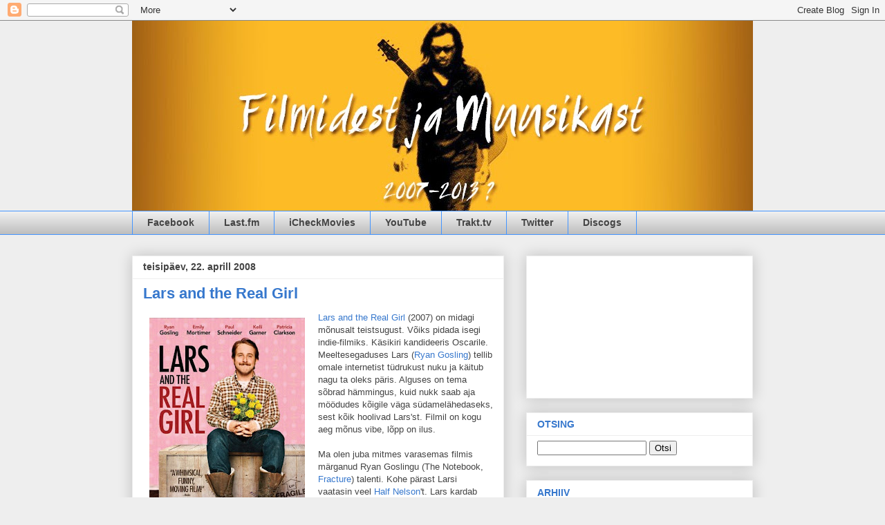

--- FILE ---
content_type: text/html; charset=UTF-8
request_url: https://filmsmusic.blogspot.com/2008/04/lars-and-real-girl.html
body_size: 28651
content:
<!DOCTYPE html>
<html class='v2' dir='ltr' xmlns='http://www.w3.org/1999/xhtml' xmlns:b='http://www.google.com/2005/gml/b' xmlns:data='http://www.google.com/2005/gml/data' xmlns:expr='http://www.google.com/2005/gml/expr'>
<head>
<link href='https://www.blogger.com/static/v1/widgets/335934321-css_bundle_v2.css' rel='stylesheet' type='text/css'/>
<meta content='IE=EmulateIE7' http-equiv='X-UA-Compatible'/>
<meta content='PTprAPGYWcoSv-mrVYsRE8sQL5TujZnKZ7cE-AqJcsw' name='google-site-verification'/>
<meta content='width=1100' name='viewport'/>
<meta content='text/html; charset=UTF-8' http-equiv='Content-Type'/>
<meta content='blogger' name='generator'/>
<link href='https://filmsmusic.blogspot.com/favicon.ico' rel='icon' type='image/x-icon'/>
<link href='http://filmsmusic.blogspot.com/2008/04/lars-and-real-girl.html' rel='canonical'/>
<link rel="alternate" type="application/atom+xml" title="Filmidest ja Muusikast - Atom" href="https://filmsmusic.blogspot.com/feeds/posts/default" />
<link rel="alternate" type="application/rss+xml" title="Filmidest ja Muusikast - RSS" href="https://filmsmusic.blogspot.com/feeds/posts/default?alt=rss" />
<link rel="service.post" type="application/atom+xml" title="Filmidest ja Muusikast - Atom" href="https://www.blogger.com/feeds/5163527689103525289/posts/default" />

<link rel="alternate" type="application/atom+xml" title="Filmidest ja Muusikast - Atom" href="https://filmsmusic.blogspot.com/feeds/3080678906160814387/comments/default" />
<!--Can't find substitution for tag [blog.ieCssRetrofitLinks]-->
<link href='https://blogger.googleusercontent.com/img/b/R29vZ2xl/AVvXsEgDnxx1VquM_E4XOc6wWeW-AWu4xWt5Tv2OyirKgMCZl_CXzacO0YM2w4IQWT3y7fKXbPikdp-qFfk1MkiKEs5V2fUtgakp9asAlVMQ5tXwYVA5vPKIMHu7QR2umk5V3L9Lt06j63RiC2E1/s320/lars_and_the_real_girl.jpg' rel='image_src'/>
<meta content='http://filmsmusic.blogspot.com/2008/04/lars-and-real-girl.html' property='og:url'/>
<meta content='Lars and the Real Girl' property='og:title'/>
<meta content='Lars and the Real Girl  (2007) on midagi mõnusalt teistsugust. Võiks pidada isegi indie-filmiks. Käsikiri kandideeris Oscarile. Meeltesegadu...' property='og:description'/>
<meta content='https://blogger.googleusercontent.com/img/b/R29vZ2xl/AVvXsEgDnxx1VquM_E4XOc6wWeW-AWu4xWt5Tv2OyirKgMCZl_CXzacO0YM2w4IQWT3y7fKXbPikdp-qFfk1MkiKEs5V2fUtgakp9asAlVMQ5tXwYVA5vPKIMHu7QR2umk5V3L9Lt06j63RiC2E1/w1200-h630-p-k-no-nu/lars_and_the_real_girl.jpg' property='og:image'/>
<title>Filmidest ja Muusikast: Lars and the Real Girl</title>
<style id='page-skin-1' type='text/css'><!--
/*
-----------------------------------------------
Blogger Template Style
Name:     Awesome Inc.
Designer: Tina Chen
URL:      tinachen.org
----------------------------------------------- */
/* Content
----------------------------------------------- */
body {
font: normal normal 13px Arial, Tahoma, Helvetica, FreeSans, sans-serif;
color: #444444;
background: #eeeeee none repeat scroll top left;
}
html body .content-outer {
min-width: 0;
max-width: 100%;
width: 100%;
}
a:link {
text-decoration: none;
color: #3778cd;
}
a:visited {
text-decoration: none;
color: #4d469c;
}
a:hover {
text-decoration: underline;
color: #3778cd;
}
.body-fauxcolumn-outer .cap-top {
position: absolute;
z-index: 1;
height: 276px;
width: 100%;
background: transparent none repeat-x scroll top left;
_background-image: none;
}
/* Columns
----------------------------------------------- */
.content-inner {
padding: 0;
}
.header-inner .section {
margin: 0 16px;
}
.tabs-inner .section {
margin: 0 16px;
}
.main-inner {
padding-top: 30px;
}
.main-inner .column-center-inner,
.main-inner .column-left-inner,
.main-inner .column-right-inner {
padding: 0 5px;
}
*+html body .main-inner .column-center-inner {
margin-top: -30px;
}
#layout .main-inner .column-center-inner {
margin-top: 0;
}
/* Header
----------------------------------------------- */
.header-outer {
margin: 0 0 0 0;
background: transparent none repeat scroll 0 0;
}
.Header h1 {
font: normal bold 28px 'Trebuchet MS', Trebuchet, sans-serif;
color: #3778cd;
text-shadow: 0 0 -1px #000000;
}
.Header h1 a {
color: #3778cd;
}
.Header .description {
font: normal bold 14px 'Trebuchet MS', Trebuchet, sans-serif;
color: #4495ff;
}
.header-inner .Header .titlewrapper,
.header-inner .Header .descriptionwrapper {
padding-left: 0;
padding-right: 0;
margin-bottom: 0;
}
.header-inner .Header .titlewrapper {
padding-top: 22px;
}
/* Tabs
----------------------------------------------- */
.tabs-outer {
overflow: hidden;
position: relative;
background: #eeeeee url(//www.blogblog.com/1kt/awesomeinc/tabs_gradient_light.png) repeat scroll 0 0;
}
#layout .tabs-outer {
overflow: visible;
}
.tabs-cap-top, .tabs-cap-bottom {
position: absolute;
width: 100%;
border-top: 1px solid #4495ff;
}
.tabs-cap-bottom {
bottom: 0;
}
.tabs-inner .widget li a {
display: inline-block;
margin: 0;
padding: .6em 1.5em;
font: normal bold 14px Arial, Tahoma, Helvetica, FreeSans, sans-serif;
color: #444444;
border-top: 1px solid #4495ff;
border-bottom: 1px solid #4495ff;
border-left: 1px solid #4495ff;
height: 16px;
line-height: 16px;
}
.tabs-inner .widget li:last-child a {
border-right: 1px solid #4495ff;
}
.tabs-inner .widget li.selected a, .tabs-inner .widget li a:hover {
background: #4495ff url(//www.blogblog.com/1kt/awesomeinc/tabs_gradient_light.png) repeat-x scroll 0 -100px;
color: #ffffff;
}
/* Headings
----------------------------------------------- */
h2 {
font: normal bold 14px Arial, Tahoma, Helvetica, FreeSans, sans-serif;
color: #3778cd;
}
/* Widgets
----------------------------------------------- */
.main-inner .section {
margin: 0 27px;
padding: 0;
}
.main-inner .column-left-outer,
.main-inner .column-right-outer {
margin-top: 0;
}
#layout .main-inner .column-left-outer,
#layout .main-inner .column-right-outer {
margin-top: 0;
}
.main-inner .column-left-inner,
.main-inner .column-right-inner {
background: transparent none repeat 0 0;
-moz-box-shadow: 0 0 0 rgba(0, 0, 0, .2);
-webkit-box-shadow: 0 0 0 rgba(0, 0, 0, .2);
-goog-ms-box-shadow: 0 0 0 rgba(0, 0, 0, .2);
box-shadow: 0 0 0 rgba(0, 0, 0, .2);
-moz-border-radius: 0;
-webkit-border-radius: 0;
-goog-ms-border-radius: 0;
border-radius: 0;
}
#layout .main-inner .column-left-inner,
#layout .main-inner .column-right-inner {
margin-top: 0;
}
.sidebar .widget {
font: normal normal 14px Arial, Tahoma, Helvetica, FreeSans, sans-serif;
color: #444444;
}
.sidebar .widget a:link {
color: #3778cd;
}
.sidebar .widget a:visited {
color: #4d469c;
}
.sidebar .widget a:hover {
color: #3778cd;
}
.sidebar .widget h2 {
text-shadow: 0 0 -1px #000000;
}
.main-inner .widget {
background-color: #ffffff;
border: 1px solid #eeeeee;
padding: 0 15px 15px;
margin: 20px -16px;
-moz-box-shadow: 0 0 20px rgba(0, 0, 0, .2);
-webkit-box-shadow: 0 0 20px rgba(0, 0, 0, .2);
-goog-ms-box-shadow: 0 0 20px rgba(0, 0, 0, .2);
box-shadow: 0 0 20px rgba(0, 0, 0, .2);
-moz-border-radius: 0;
-webkit-border-radius: 0;
-goog-ms-border-radius: 0;
border-radius: 0;
}
.main-inner .widget h2 {
margin: 0 -15px;
padding: .6em 15px .5em;
border-bottom: 1px solid transparent;
}
.footer-inner .widget h2 {
padding: 0 0 .4em;
border-bottom: 1px solid transparent;
}
.main-inner .widget h2 + div, .footer-inner .widget h2 + div {
border-top: 1px solid #eeeeee;
padding-top: 8px;
}
.main-inner .widget .widget-content {
margin: 0 -15px;
padding: 7px 15px 0;
}
.main-inner .widget ul, .main-inner .widget #ArchiveList ul.flat {
margin: -8px -15px 0;
padding: 0;
list-style: none;
}
.main-inner .widget #ArchiveList {
margin: -8px 0 0;
}
.main-inner .widget ul li, .main-inner .widget #ArchiveList ul.flat li {
padding: .5em 15px;
text-indent: 0;
color: #666666;
border-top: 1px solid #eeeeee;
border-bottom: 1px solid transparent;
}
.main-inner .widget #ArchiveList ul li {
padding-top: .25em;
padding-bottom: .25em;
}
.main-inner .widget ul li:first-child, .main-inner .widget #ArchiveList ul.flat li:first-child {
border-top: none;
}
.main-inner .widget ul li:last-child, .main-inner .widget #ArchiveList ul.flat li:last-child {
border-bottom: none;
}
.post-body {
position: relative;
}
.main-inner .widget .post-body ul {
padding: 0 2.5em;
margin: .5em 0;
list-style: disc;
}
.main-inner .widget .post-body ul li {
padding: 0.25em 0;
margin-bottom: .25em;
color: #444444;
border: none;
}
.footer-inner .widget ul {
padding: 0;
list-style: none;
}
.widget .zippy {
color: #666666;
}
/* Posts
----------------------------------------------- */
body .main-inner .Blog {
padding: 0;
margin-bottom: 1em;
background-color: transparent;
border: none;
-moz-box-shadow: 0 0 0 rgba(0, 0, 0, 0);
-webkit-box-shadow: 0 0 0 rgba(0, 0, 0, 0);
-goog-ms-box-shadow: 0 0 0 rgba(0, 0, 0, 0);
box-shadow: 0 0 0 rgba(0, 0, 0, 0);
}
.main-inner .section:last-child .Blog:last-child {
padding: 0;
margin-bottom: 1em;
}
.main-inner .widget h2.date-header {
margin: 0 -15px 1px;
padding: 0 0 0 0;
font: normal bold 14px Arial, Tahoma, Helvetica, FreeSans, sans-serif;
color: #444444;
background: transparent none no-repeat scroll top left;
border-top: 0 solid #eeeeee;
border-bottom: 1px solid transparent;
-moz-border-radius-topleft: 0;
-moz-border-radius-topright: 0;
-webkit-border-top-left-radius: 0;
-webkit-border-top-right-radius: 0;
border-top-left-radius: 0;
border-top-right-radius: 0;
position: static;
bottom: 100%;
right: 15px;
text-shadow: 0 0 -1px #000000;
}
.main-inner .widget h2.date-header span {
font: normal bold 14px Arial, Tahoma, Helvetica, FreeSans, sans-serif;
display: block;
padding: .5em 15px;
border-left: 0 solid #eeeeee;
border-right: 0 solid #eeeeee;
}
.date-outer {
position: relative;
margin: 30px 0 20px;
padding: 0 15px;
background-color: #ffffff;
border: 1px solid #eeeeee;
-moz-box-shadow: 0 0 20px rgba(0, 0, 0, .2);
-webkit-box-shadow: 0 0 20px rgba(0, 0, 0, .2);
-goog-ms-box-shadow: 0 0 20px rgba(0, 0, 0, .2);
box-shadow: 0 0 20px rgba(0, 0, 0, .2);
-moz-border-radius: 0;
-webkit-border-radius: 0;
-goog-ms-border-radius: 0;
border-radius: 0;
}
.date-outer:first-child {
margin-top: 0;
}
.date-outer:last-child {
margin-bottom: 20px;
-moz-border-radius-bottomleft: 0;
-moz-border-radius-bottomright: 0;
-webkit-border-bottom-left-radius: 0;
-webkit-border-bottom-right-radius: 0;
-goog-ms-border-bottom-left-radius: 0;
-goog-ms-border-bottom-right-radius: 0;
border-bottom-left-radius: 0;
border-bottom-right-radius: 0;
}
.date-posts {
margin: 0 -15px;
padding: 0 15px;
clear: both;
}
.post-outer, .inline-ad {
border-top: 1px solid #eeeeee;
margin: 0 -15px;
padding: 15px 15px;
}
.post-outer {
padding-bottom: 10px;
}
.post-outer:first-child {
padding-top: 0;
border-top: none;
}
.post-outer:last-child, .inline-ad:last-child {
border-bottom: none;
}
.post-body {
position: relative;
}
.post-body img {
padding: 8px;
background: transparent;
border: 1px solid transparent;
-moz-box-shadow: 0 0 0 rgba(0, 0, 0, .2);
-webkit-box-shadow: 0 0 0 rgba(0, 0, 0, .2);
box-shadow: 0 0 0 rgba(0, 0, 0, .2);
-moz-border-radius: 0;
-webkit-border-radius: 0;
border-radius: 0;
}
h3.post-title, h4 {
font: normal bold 22px Arial, Tahoma, Helvetica, FreeSans, sans-serif;
color: #3778cd;
}
h3.post-title a {
font: normal bold 22px Arial, Tahoma, Helvetica, FreeSans, sans-serif;
color: #3778cd;
}
h3.post-title a:hover {
color: #3778cd;
text-decoration: underline;
}
.post-header {
margin: 0 0 1em;
}
.post-body {
line-height: 1.4;
}
.post-outer h2 {
color: #444444;
}
.post-footer {
margin: 1.5em 0 0;
}
#blog-pager {
padding: 15px;
font-size: 120%;
background-color: #ffffff;
border: 1px solid #eeeeee;
-moz-box-shadow: 0 0 20px rgba(0, 0, 0, .2);
-webkit-box-shadow: 0 0 20px rgba(0, 0, 0, .2);
-goog-ms-box-shadow: 0 0 20px rgba(0, 0, 0, .2);
box-shadow: 0 0 20px rgba(0, 0, 0, .2);
-moz-border-radius: 0;
-webkit-border-radius: 0;
-goog-ms-border-radius: 0;
border-radius: 0;
-moz-border-radius-topleft: 0;
-moz-border-radius-topright: 0;
-webkit-border-top-left-radius: 0;
-webkit-border-top-right-radius: 0;
-goog-ms-border-top-left-radius: 0;
-goog-ms-border-top-right-radius: 0;
border-top-left-radius: 0;
border-top-right-radius-topright: 0;
margin-top: 1em;
}
.blog-feeds, .post-feeds {
margin: 1em 0;
text-align: center;
color: #444444;
}
.blog-feeds a, .post-feeds a {
color: #3778cd;
}
.blog-feeds a:visited, .post-feeds a:visited {
color: #4d469c;
}
.blog-feeds a:hover, .post-feeds a:hover {
color: #3778cd;
}
.post-outer .comments {
margin-top: 2em;
}
/* Comments
----------------------------------------------- */
.comments .comments-content .icon.blog-author {
background-repeat: no-repeat;
background-image: url([data-uri]);
}
.comments .comments-content .loadmore a {
border-top: 1px solid #4495ff;
border-bottom: 1px solid #4495ff;
}
.comments .continue {
border-top: 2px solid #4495ff;
}
/* Footer
----------------------------------------------- */
.footer-outer {
margin: -20px 0 -1px;
padding: 20px 0 0;
color: #444444;
overflow: hidden;
}
.footer-fauxborder-left {
border-top: 1px solid #eeeeee;
background: #ffffff none repeat scroll 0 0;
-moz-box-shadow: 0 0 20px rgba(0, 0, 0, .2);
-webkit-box-shadow: 0 0 20px rgba(0, 0, 0, .2);
-goog-ms-box-shadow: 0 0 20px rgba(0, 0, 0, .2);
box-shadow: 0 0 20px rgba(0, 0, 0, .2);
margin: 0 -20px;
}
/* Mobile
----------------------------------------------- */
body.mobile {
background-size: auto;
}
.mobile .body-fauxcolumn-outer {
background: transparent none repeat scroll top left;
}
*+html body.mobile .main-inner .column-center-inner {
margin-top: 0;
}
.mobile .main-inner .widget {
padding: 0 0 15px;
}
.mobile .main-inner .widget h2 + div,
.mobile .footer-inner .widget h2 + div {
border-top: none;
padding-top: 0;
}
.mobile .footer-inner .widget h2 {
padding: 0.5em 0;
border-bottom: none;
}
.mobile .main-inner .widget .widget-content {
margin: 0;
padding: 7px 0 0;
}
.mobile .main-inner .widget ul,
.mobile .main-inner .widget #ArchiveList ul.flat {
margin: 0 -15px 0;
}
.mobile .main-inner .widget h2.date-header {
right: 0;
}
.mobile .date-header span {
padding: 0.4em 0;
}
.mobile .date-outer:first-child {
margin-bottom: 0;
border: 1px solid #eeeeee;
-moz-border-radius-topleft: 0;
-moz-border-radius-topright: 0;
-webkit-border-top-left-radius: 0;
-webkit-border-top-right-radius: 0;
-goog-ms-border-top-left-radius: 0;
-goog-ms-border-top-right-radius: 0;
border-top-left-radius: 0;
border-top-right-radius: 0;
}
.mobile .date-outer {
border-color: #eeeeee;
border-width: 0 1px 1px;
}
.mobile .date-outer:last-child {
margin-bottom: 0;
}
.mobile .main-inner {
padding: 0;
}
.mobile .header-inner .section {
margin: 0;
}
.mobile .post-outer, .mobile .inline-ad {
padding: 5px 0;
}
.mobile .tabs-inner .section {
margin: 0 10px;
}
.mobile .main-inner .widget h2 {
margin: 0;
padding: 0;
}
.mobile .main-inner .widget h2.date-header span {
padding: 0;
}
.mobile .main-inner .widget .widget-content {
margin: 0;
padding: 7px 0 0;
}
.mobile #blog-pager {
border: 1px solid transparent;
background: #ffffff none repeat scroll 0 0;
}
.mobile .main-inner .column-left-inner,
.mobile .main-inner .column-right-inner {
background: transparent none repeat 0 0;
-moz-box-shadow: none;
-webkit-box-shadow: none;
-goog-ms-box-shadow: none;
box-shadow: none;
}
.mobile .date-posts {
margin: 0;
padding: 0;
}
.mobile .footer-fauxborder-left {
margin: 0;
border-top: inherit;
}
.mobile .main-inner .section:last-child .Blog:last-child {
margin-bottom: 0;
}
.mobile-index-contents {
color: #444444;
}
.mobile .mobile-link-button {
background: #3778cd url(//www.blogblog.com/1kt/awesomeinc/tabs_gradient_light.png) repeat scroll 0 0;
}
.mobile-link-button a:link, .mobile-link-button a:visited {
color: #ffffff;
}
.mobile .tabs-inner .PageList .widget-content {
background: transparent;
border-top: 1px solid;
border-color: #4495ff;
color: #444444;
}
.mobile .tabs-inner .PageList .widget-content .pagelist-arrow {
border-left: 1px solid #4495ff;
}

--></style>
<style id='template-skin-1' type='text/css'><!--
body {
min-width: 930px;
}
.content-outer, .content-fauxcolumn-outer, .region-inner {
min-width: 930px;
max-width: 930px;
_width: 930px;
}
.main-inner .columns {
padding-left: 0;
padding-right: 360px;
}
.main-inner .fauxcolumn-center-outer {
left: 0;
right: 360px;
/* IE6 does not respect left and right together */
_width: expression(this.parentNode.offsetWidth -
parseInt("0") -
parseInt("360px") + 'px');
}
.main-inner .fauxcolumn-left-outer {
width: 0;
}
.main-inner .fauxcolumn-right-outer {
width: 360px;
}
.main-inner .column-left-outer {
width: 0;
right: 100%;
margin-left: -0;
}
.main-inner .column-right-outer {
width: 360px;
margin-right: -360px;
}
#layout {
min-width: 0;
}
#layout .content-outer {
min-width: 0;
width: 800px;
}
#layout .region-inner {
min-width: 0;
width: auto;
}
--></style>
<link href='https://www.blogger.com/dyn-css/authorization.css?targetBlogID=5163527689103525289&amp;zx=2691bc16-076b-467d-9e65-40b3655baafe' media='none' onload='if(media!=&#39;all&#39;)media=&#39;all&#39;' rel='stylesheet'/><noscript><link href='https://www.blogger.com/dyn-css/authorization.css?targetBlogID=5163527689103525289&amp;zx=2691bc16-076b-467d-9e65-40b3655baafe' rel='stylesheet'/></noscript>
<meta name='google-adsense-platform-account' content='ca-host-pub-1556223355139109'/>
<meta name='google-adsense-platform-domain' content='blogspot.com'/>

<script async src="https://pagead2.googlesyndication.com/pagead/js/adsbygoogle.js?client=ca-pub-2871806436494594&host=ca-host-pub-1556223355139109" crossorigin="anonymous"></script>

<!-- data-ad-client=ca-pub-2871806436494594 -->

</head>
<body class='loading variant-light'>
<div class='navbar section' id='navbar'><div class='widget Navbar' data-version='1' id='Navbar1'><script type="text/javascript">
    function setAttributeOnload(object, attribute, val) {
      if(window.addEventListener) {
        window.addEventListener('load',
          function(){ object[attribute] = val; }, false);
      } else {
        window.attachEvent('onload', function(){ object[attribute] = val; });
      }
    }
  </script>
<div id="navbar-iframe-container"></div>
<script type="text/javascript" src="https://apis.google.com/js/platform.js"></script>
<script type="text/javascript">
      gapi.load("gapi.iframes:gapi.iframes.style.bubble", function() {
        if (gapi.iframes && gapi.iframes.getContext) {
          gapi.iframes.getContext().openChild({
              url: 'https://www.blogger.com/navbar/5163527689103525289?po\x3d3080678906160814387\x26origin\x3dhttps://filmsmusic.blogspot.com',
              where: document.getElementById("navbar-iframe-container"),
              id: "navbar-iframe"
          });
        }
      });
    </script><script type="text/javascript">
(function() {
var script = document.createElement('script');
script.type = 'text/javascript';
script.src = '//pagead2.googlesyndication.com/pagead/js/google_top_exp.js';
var head = document.getElementsByTagName('head')[0];
if (head) {
head.appendChild(script);
}})();
</script>
</div></div>
<div class='body-fauxcolumns'>
<div class='fauxcolumn-outer body-fauxcolumn-outer'>
<div class='cap-top'>
<div class='cap-left'></div>
<div class='cap-right'></div>
</div>
<div class='fauxborder-left'>
<div class='fauxborder-right'></div>
<div class='fauxcolumn-inner'>
</div>
</div>
<div class='cap-bottom'>
<div class='cap-left'></div>
<div class='cap-right'></div>
</div>
</div>
</div>
<div class='content'>
<div class='content-fauxcolumns'>
<div class='fauxcolumn-outer content-fauxcolumn-outer'>
<div class='cap-top'>
<div class='cap-left'></div>
<div class='cap-right'></div>
</div>
<div class='fauxborder-left'>
<div class='fauxborder-right'></div>
<div class='fauxcolumn-inner'>
</div>
</div>
<div class='cap-bottom'>
<div class='cap-left'></div>
<div class='cap-right'></div>
</div>
</div>
</div>
<div class='content-outer'>
<div class='content-cap-top cap-top'>
<div class='cap-left'></div>
<div class='cap-right'></div>
</div>
<div class='fauxborder-left content-fauxborder-left'>
<div class='fauxborder-right content-fauxborder-right'></div>
<div class='content-inner'>
<header>
<div class='header-outer'>
<div class='header-cap-top cap-top'>
<div class='cap-left'></div>
<div class='cap-right'></div>
</div>
<div class='fauxborder-left header-fauxborder-left'>
<div class='fauxborder-right header-fauxborder-right'></div>
<div class='region-inner header-inner'>
<div class='header section' id='header'><div class='widget Header' data-version='1' id='Header1'>
<div id='header-inner'>
<a href='https://filmsmusic.blogspot.com/' style='display: block'>
<img alt='Filmidest ja Muusikast' height='275px; ' id='Header1_headerimg' src='https://blogger.googleusercontent.com/img/b/R29vZ2xl/AVvXsEiZiCMXbbDtFWwleu99PL_R-RDKP5yKvA6FwePMgdxZcJSj9Vz6iyVEhwVHG7wiSuVCF4TOS679f7kIUHbwtHaYFD_9PUPgp3oUTlgzdEKfS5d2TQjywAZ3NUOa2q9m9GGywYNhanmdFx_N/s1600/Searching_for_Sugar_Man.jpg' style='display: block' width='900px; '/>
</a>
</div>
</div></div>
</div>
</div>
<div class='header-cap-bottom cap-bottom'>
<div class='cap-left'></div>
<div class='cap-right'></div>
</div>
</div>
</header>
<div class='tabs-outer'>
<div class='tabs-cap-top cap-top'>
<div class='cap-left'></div>
<div class='cap-right'></div>
</div>
<div class='fauxborder-left tabs-fauxborder-left'>
<div class='fauxborder-right tabs-fauxborder-right'></div>
<div class='region-inner tabs-inner'>
<div class='tabs section' id='crosscol'><div class='widget LinkList' data-version='1' id='LinkList1'>
<div class='widget-content'>
<ul>
<li><a href='http://www.facebook.com/filmsmusic'>Facebook</a></li>
<li><a href='http://www.last.fm/user/muusikafriik'>Last.fm</a></li>
<li><a href='http://www.icheckmovies.com/profiles/soprano/'>iCheckMovies</a></li>
<li><a href="//www.youtube.com/user/filmsmusic">YouTube</a></li>
<li><a href='http://trakt.tv/user/Soprano/library'>Trakt.tv</a></li>
<li><a href='https://twitter.com/#!/filmsmusic'>Twitter</a></li>
<li><a href='http://www.discogs.com/user/filmsmusic'>Discogs</a></li>
</ul>
<div class='clear'></div>
</div>
</div></div>
<div class='tabs no-items section' id='crosscol-overflow'></div>
</div>
</div>
<div class='tabs-cap-bottom cap-bottom'>
<div class='cap-left'></div>
<div class='cap-right'></div>
</div>
</div>
<div class='main-outer'>
<div class='main-cap-top cap-top'>
<div class='cap-left'></div>
<div class='cap-right'></div>
</div>
<div class='fauxborder-left main-fauxborder-left'>
<div class='fauxborder-right main-fauxborder-right'></div>
<div class='region-inner main-inner'>
<div class='columns fauxcolumns'>
<div class='fauxcolumn-outer fauxcolumn-center-outer'>
<div class='cap-top'>
<div class='cap-left'></div>
<div class='cap-right'></div>
</div>
<div class='fauxborder-left'>
<div class='fauxborder-right'></div>
<div class='fauxcolumn-inner'>
</div>
</div>
<div class='cap-bottom'>
<div class='cap-left'></div>
<div class='cap-right'></div>
</div>
</div>
<div class='fauxcolumn-outer fauxcolumn-left-outer'>
<div class='cap-top'>
<div class='cap-left'></div>
<div class='cap-right'></div>
</div>
<div class='fauxborder-left'>
<div class='fauxborder-right'></div>
<div class='fauxcolumn-inner'>
</div>
</div>
<div class='cap-bottom'>
<div class='cap-left'></div>
<div class='cap-right'></div>
</div>
</div>
<div class='fauxcolumn-outer fauxcolumn-right-outer'>
<div class='cap-top'>
<div class='cap-left'></div>
<div class='cap-right'></div>
</div>
<div class='fauxborder-left'>
<div class='fauxborder-right'></div>
<div class='fauxcolumn-inner'>
</div>
</div>
<div class='cap-bottom'>
<div class='cap-left'></div>
<div class='cap-right'></div>
</div>
</div>
<!-- corrects IE6 width calculation -->
<div class='columns-inner'>
<div class='column-center-outer'>
<div class='column-center-inner'>
<div class='main section' id='main'><div class='widget Blog' data-version='1' id='Blog1'>
<div class='blog-posts hfeed'>

          <div class="date-outer">
        
<h2 class='date-header'><span>teisipäev, 22. aprill 2008</span></h2>

          <div class="date-posts">
        
<div class='post-outer'>
<div class='post hentry uncustomized-post-template' itemprop='blogPost' itemscope='itemscope' itemtype='http://schema.org/BlogPosting'>
<meta content='https://blogger.googleusercontent.com/img/b/R29vZ2xl/AVvXsEgDnxx1VquM_E4XOc6wWeW-AWu4xWt5Tv2OyirKgMCZl_CXzacO0YM2w4IQWT3y7fKXbPikdp-qFfk1MkiKEs5V2fUtgakp9asAlVMQ5tXwYVA5vPKIMHu7QR2umk5V3L9Lt06j63RiC2E1/s320/lars_and_the_real_girl.jpg' itemprop='image_url'/>
<meta content='5163527689103525289' itemprop='blogId'/>
<meta content='3080678906160814387' itemprop='postId'/>
<a name='3080678906160814387'></a>
<h3 class='post-title entry-title' itemprop='name'>
Lars and the Real Girl
</h3>
<div class='post-header'>
<div class='post-header-line-1'></div>
</div>
<div class='post-body entry-content' id='post-body-3080678906160814387' itemprop='description articleBody'>
<a href="https://blogger.googleusercontent.com/img/b/R29vZ2xl/AVvXsEgDnxx1VquM_E4XOc6wWeW-AWu4xWt5Tv2OyirKgMCZl_CXzacO0YM2w4IQWT3y7fKXbPikdp-qFfk1MkiKEs5V2fUtgakp9asAlVMQ5tXwYVA5vPKIMHu7QR2umk5V3L9Lt06j63RiC2E1/s1600-h/lars_and_the_real_girl.jpg" onblur="try {parent.deselectBloggerImageGracefully();} catch(e) {}"><img alt="" border="0" id="BLOGGER_PHOTO_ID_5192140417416155506" src="https://blogger.googleusercontent.com/img/b/R29vZ2xl/AVvXsEgDnxx1VquM_E4XOc6wWeW-AWu4xWt5Tv2OyirKgMCZl_CXzacO0YM2w4IQWT3y7fKXbPikdp-qFfk1MkiKEs5V2fUtgakp9asAlVMQ5tXwYVA5vPKIMHu7QR2umk5V3L9Lt06j63RiC2E1/s320/lars_and_the_real_girl.jpg" style="margin: 0pt 10px 10px 0pt; float: left; cursor: pointer;" /></a><a href="http://www.imdb.com/title/tt0805564/">Lars and the Real Girl</a> (2007) on midagi mõnusalt teistsugust. Võiks pidada isegi indie-filmiks. Käsikiri kandideeris Oscarile. Meeltesegaduses Lars (<a href="http://www.imdb.com/name/nm0331516/">Ryan Gosling</a>) tellib omale internetist tüdrukust nuku ja käitub nagu ta oleks päris. Alguses on tema sõbrad hämmingus, kuid nukk saab aja möödudes kõigile väga südamelähedaseks, sest kõik hoolivad Lars'st. Filmil on kogu aeg mõnus vibe, lõpp on ilus.<br /><br />Ma olen juba mitmes varasemas filmis märganud Ryan Goslingu (The Notebook, <a href="http://filmsmusic.blogspot.com/2008/02/fracture.html">Fracture</a>) talenti. Kohe pärast Larsi vaatasin veel <a href="http://filmsmusic.blogspot.com/2008/04/half-nelson.html">Half Nelson</a>'t. Lars kardab inimeste lähedust, lausa foobia selle vastu. Arst püüab teda psühholoogiliselt aidata. Filmis on ka päris tüdrukut mänginud Kelli Garner (Thumbsucker), kes Larsis huvi tekitab. Paras paar ütleks selle peale. Lars and the Real Girl'i tasub vaadata mõnusalt tobeda ja samas südamliku story tõttu ja eriti Goslingu pärast. Oscar tuleb talle kunagi ära for sure.<br />8/10<br /><br /><a href="https://blogger.googleusercontent.com/img/b/R29vZ2xl/AVvXsEiW5LZGT0sAnNbxnM8eFTrAMEmzGlAnz5oiHPNd7AkLnf_xwCYcf3H1CLSHW3ZAkVWFslB8ecpat_OJlqXWgdOaX6VLQXZJHMySq6HGHphwOSlJJ7vxHgVd9YguoRJNgz94cbyJPmQ6F3pS/s1600-h/photo_16_hires.jpg" onblur="try {parent.deselectBloggerImageGracefully();} catch(e) {}"><img alt="" border="0" id="BLOGGER_PHOTO_ID_5192140572034978178" src="https://blogger.googleusercontent.com/img/b/R29vZ2xl/AVvXsEiW5LZGT0sAnNbxnM8eFTrAMEmzGlAnz5oiHPNd7AkLnf_xwCYcf3H1CLSHW3ZAkVWFslB8ecpat_OJlqXWgdOaX6VLQXZJHMySq6HGHphwOSlJJ7vxHgVd9YguoRJNgz94cbyJPmQ6F3pS/s400/photo_16_hires.jpg" style="margin: 0px auto 10px; display: block; text-align: center; cursor: pointer;" /></a><a href="https://blogger.googleusercontent.com/img/b/R29vZ2xl/AVvXsEhd45Ht5XszUPTiT73JH3sJxUBLRXDxPLLttGD2lpGKye4HJ5Rv3Vqki3dx-S4FT1j40DNc3uSoG41KWEJA_YUAY49K-xLV1KRr4me7MwIYQjYc7rRKUzHD3nr3SAhUMm3JmyVIjN96qKuh/s1600-h/photo_10_hires.jpg" onblur="try {parent.deselectBloggerImageGracefully();} catch(e) {}"><img alt="" border="0" id="BLOGGER_PHOTO_ID_5192141053071315346" src="https://blogger.googleusercontent.com/img/b/R29vZ2xl/AVvXsEhd45Ht5XszUPTiT73JH3sJxUBLRXDxPLLttGD2lpGKye4HJ5Rv3Vqki3dx-S4FT1j40DNc3uSoG41KWEJA_YUAY49K-xLV1KRr4me7MwIYQjYc7rRKUzHD3nr3SAhUMm3JmyVIjN96qKuh/s400/photo_10_hires.jpg" style="margin: 0px auto 10px; display: block; text-align: center; cursor: pointer;" /></a><a href="https://blogger.googleusercontent.com/img/b/R29vZ2xl/AVvXsEhCdo4oTTXknz4wDja9JE8fAHbF4B3AQpNO77q5JDkbEtV8m_3BCx6zGXhPS25TRB0hbQeKGTjJWlzCKWfRJYigidc-wH60k1q-OeEqHPGJWv_t6WwyXxGoQDwCbWC8SVO6XCckRPuMtvaN/s1600-h/photo_13_hires.jpg" onblur="try {parent.deselectBloggerImageGracefully();} catch(e) {}"><img alt="" border="0" id="BLOGGER_PHOTO_ID_5192141190510268834" src="https://blogger.googleusercontent.com/img/b/R29vZ2xl/AVvXsEhCdo4oTTXknz4wDja9JE8fAHbF4B3AQpNO77q5JDkbEtV8m_3BCx6zGXhPS25TRB0hbQeKGTjJWlzCKWfRJYigidc-wH60k1q-OeEqHPGJWv_t6WwyXxGoQDwCbWC8SVO6XCckRPuMtvaN/s400/photo_13_hires.jpg" style="margin: 0px auto 10px; display: block; text-align: center; cursor: pointer;" /></a>
<div style='clear: both;'></div>
</div>
<div class='post-footer'>
<div class='post-footer-line post-footer-line-1'>
<span class='post-author vcard'>
Postitas
<span class='fn' itemprop='author' itemscope='itemscope' itemtype='http://schema.org/Person'>
<meta content='https://www.blogger.com/profile/18067183473656492535' itemprop='url'/>
<a class='g-profile' href='https://www.blogger.com/profile/18067183473656492535' rel='author' title='author profile'>
<span itemprop='name'>Soprano</span>
</a>
</span>
</span>
<span class='post-timestamp'>
kell
<meta content='http://filmsmusic.blogspot.com/2008/04/lars-and-real-girl.html' itemprop='url'/>
<a class='timestamp-link' href='https://filmsmusic.blogspot.com/2008/04/lars-and-real-girl.html' rel='bookmark' title='permanent link'><abbr class='published' itemprop='datePublished' title='2008-04-22T20:48:00+03:00'>20:48</abbr></a>
</span>
<span class='post-comment-link'>
</span>
<span class='post-icons'>
<span class='item-control blog-admin pid-275101248'>
<a href='https://www.blogger.com/post-edit.g?blogID=5163527689103525289&postID=3080678906160814387&from=pencil' title='Muutke postitust'>
<img alt='' class='icon-action' height='18' src='https://resources.blogblog.com/img/icon18_edit_allbkg.gif' width='18'/>
</a>
</span>
</span>
<div class='post-share-buttons goog-inline-block'>
</div>
</div>
<div class='post-footer-line post-footer-line-2'>
<span class='post-labels'>
Sildid:
<a href='https://filmsmusic.blogspot.com/search/label/2007' rel='tag'>2007</a>,
<a href='https://filmsmusic.blogspot.com/search/label/8%2F10' rel='tag'>8/10</a>,
<a href='https://filmsmusic.blogspot.com/search/label/filmid' rel='tag'>filmid</a>
</span>
</div>
<div class='post-footer-line post-footer-line-3'>
<span class='post-location'>
</span>
</div>
</div>
</div>
<div class='comments' id='comments'>
<a name='comments'></a>
<h4>17 kommentaari:</h4>
<div class='comments-content'>
<script async='async' src='' type='text/javascript'></script>
<script type='text/javascript'>
    (function() {
      var items = null;
      var msgs = null;
      var config = {};

// <![CDATA[
      var cursor = null;
      if (items && items.length > 0) {
        cursor = parseInt(items[items.length - 1].timestamp) + 1;
      }

      var bodyFromEntry = function(entry) {
        var text = (entry &&
                    ((entry.content && entry.content.$t) ||
                     (entry.summary && entry.summary.$t))) ||
            '';
        if (entry && entry.gd$extendedProperty) {
          for (var k in entry.gd$extendedProperty) {
            if (entry.gd$extendedProperty[k].name == 'blogger.contentRemoved') {
              return '<span class="deleted-comment">' + text + '</span>';
            }
          }
        }
        return text;
      }

      var parse = function(data) {
        cursor = null;
        var comments = [];
        if (data && data.feed && data.feed.entry) {
          for (var i = 0, entry; entry = data.feed.entry[i]; i++) {
            var comment = {};
            // comment ID, parsed out of the original id format
            var id = /blog-(\d+).post-(\d+)/.exec(entry.id.$t);
            comment.id = id ? id[2] : null;
            comment.body = bodyFromEntry(entry);
            comment.timestamp = Date.parse(entry.published.$t) + '';
            if (entry.author && entry.author.constructor === Array) {
              var auth = entry.author[0];
              if (auth) {
                comment.author = {
                  name: (auth.name ? auth.name.$t : undefined),
                  profileUrl: (auth.uri ? auth.uri.$t : undefined),
                  avatarUrl: (auth.gd$image ? auth.gd$image.src : undefined)
                };
              }
            }
            if (entry.link) {
              if (entry.link[2]) {
                comment.link = comment.permalink = entry.link[2].href;
              }
              if (entry.link[3]) {
                var pid = /.*comments\/default\/(\d+)\?.*/.exec(entry.link[3].href);
                if (pid && pid[1]) {
                  comment.parentId = pid[1];
                }
              }
            }
            comment.deleteclass = 'item-control blog-admin';
            if (entry.gd$extendedProperty) {
              for (var k in entry.gd$extendedProperty) {
                if (entry.gd$extendedProperty[k].name == 'blogger.itemClass') {
                  comment.deleteclass += ' ' + entry.gd$extendedProperty[k].value;
                } else if (entry.gd$extendedProperty[k].name == 'blogger.displayTime') {
                  comment.displayTime = entry.gd$extendedProperty[k].value;
                }
              }
            }
            comments.push(comment);
          }
        }
        return comments;
      };

      var paginator = function(callback) {
        if (hasMore()) {
          var url = config.feed + '?alt=json&v=2&orderby=published&reverse=false&max-results=50';
          if (cursor) {
            url += '&published-min=' + new Date(cursor).toISOString();
          }
          window.bloggercomments = function(data) {
            var parsed = parse(data);
            cursor = parsed.length < 50 ? null
                : parseInt(parsed[parsed.length - 1].timestamp) + 1
            callback(parsed);
            window.bloggercomments = null;
          }
          url += '&callback=bloggercomments';
          var script = document.createElement('script');
          script.type = 'text/javascript';
          script.src = url;
          document.getElementsByTagName('head')[0].appendChild(script);
        }
      };
      var hasMore = function() {
        return !!cursor;
      };
      var getMeta = function(key, comment) {
        if ('iswriter' == key) {
          var matches = !!comment.author
              && comment.author.name == config.authorName
              && comment.author.profileUrl == config.authorUrl;
          return matches ? 'true' : '';
        } else if ('deletelink' == key) {
          return config.baseUri + '/comment/delete/'
               + config.blogId + '/' + comment.id;
        } else if ('deleteclass' == key) {
          return comment.deleteclass;
        }
        return '';
      };

      var replybox = null;
      var replyUrlParts = null;
      var replyParent = undefined;

      var onReply = function(commentId, domId) {
        if (replybox == null) {
          // lazily cache replybox, and adjust to suit this style:
          replybox = document.getElementById('comment-editor');
          if (replybox != null) {
            replybox.height = '250px';
            replybox.style.display = 'block';
            replyUrlParts = replybox.src.split('#');
          }
        }
        if (replybox && (commentId !== replyParent)) {
          replybox.src = '';
          document.getElementById(domId).insertBefore(replybox, null);
          replybox.src = replyUrlParts[0]
              + (commentId ? '&parentID=' + commentId : '')
              + '#' + replyUrlParts[1];
          replyParent = commentId;
        }
      };

      var hash = (window.location.hash || '#').substring(1);
      var startThread, targetComment;
      if (/^comment-form_/.test(hash)) {
        startThread = hash.substring('comment-form_'.length);
      } else if (/^c[0-9]+$/.test(hash)) {
        targetComment = hash.substring(1);
      }

      // Configure commenting API:
      var configJso = {
        'maxDepth': config.maxThreadDepth
      };
      var provider = {
        'id': config.postId,
        'data': items,
        'loadNext': paginator,
        'hasMore': hasMore,
        'getMeta': getMeta,
        'onReply': onReply,
        'rendered': true,
        'initComment': targetComment,
        'initReplyThread': startThread,
        'config': configJso,
        'messages': msgs
      };

      var render = function() {
        if (window.goog && window.goog.comments) {
          var holder = document.getElementById('comment-holder');
          window.goog.comments.render(holder, provider);
        }
      };

      // render now, or queue to render when library loads:
      if (window.goog && window.goog.comments) {
        render();
      } else {
        window.goog = window.goog || {};
        window.goog.comments = window.goog.comments || {};
        window.goog.comments.loadQueue = window.goog.comments.loadQueue || [];
        window.goog.comments.loadQueue.push(render);
      }
    })();
// ]]>
  </script>
<div id='comment-holder'>
<div class="comment-thread toplevel-thread"><ol id="top-ra"><li class="comment" id="c8230981515149599880"><div class="avatar-image-container"><img src="//resources.blogblog.com/img/blank.gif" alt=""/></div><div class="comment-block"><div class="comment-header"><cite class="user">Anonüümne</cite><span class="icon user "></span><span class="datetime secondary-text"><a rel="nofollow" href="https://filmsmusic.blogspot.com/2008/04/lars-and-real-girl.html?showComment=1208940420000#c8230981515149599880">23. aprill 2008, kell 11:47</a></span></div><p class="comment-content">Arvan samuti, et OK film. Äkki viitsid Final Destination&#180;id uuesti üle vaadata ja kommenteerida ja Smiley Face (http://ia.media-imdb.com/images/M/MV5BMTUxMzUyMDU4OV5BMl5BanBnXkFtZTcwNzkzOTM0MQ@@._V1._CR0,0,507,507_SS80_.jpg) ja The Punisher. Peace. High Five!</p><span class="comment-actions secondary-text"><a class="comment-reply" target="_self" data-comment-id="8230981515149599880">Vasta</a><span class="item-control blog-admin blog-admin pid-1496405939"><a target="_self" href="https://www.blogger.com/comment/delete/5163527689103525289/8230981515149599880">Kustuta</a></span></span></div><div class="comment-replies"><div id="c8230981515149599880-rt" class="comment-thread inline-thread hidden"><span class="thread-toggle thread-expanded"><span class="thread-arrow"></span><span class="thread-count"><a target="_self">Vastused</a></span></span><ol id="c8230981515149599880-ra" class="thread-chrome thread-expanded"><div></div><div id="c8230981515149599880-continue" class="continue"><a class="comment-reply" target="_self" data-comment-id="8230981515149599880">Vasta</a></div></ol></div></div><div class="comment-replybox-single" id="c8230981515149599880-ce"></div></li><li class="comment" id="c9015949104489571096"><div class="avatar-image-container"><img src="//1.bp.blogspot.com/_vIlRft4BU4w/SaOV3NdDewI/AAAAAAAAFkI/O5Xcdo9wYw4/S45-s35/sopranos.jpg" alt=""/></div><div class="comment-block"><div class="comment-header"><cite class="user"><a href="https://www.blogger.com/profile/18067183473656492535" rel="nofollow">Soprano</a></cite><span class="icon user blog-author"></span><span class="datetime secondary-text"><a rel="nofollow" href="https://filmsmusic.blogspot.com/2008/04/lars-and-real-girl.html?showComment=1208947500000#c9015949104489571096">23. aprill 2008, kell 13:45</a></span></div><p class="comment-content">Smiley Face vaadatud, ära palju looda sellest ;)<br>http://filmsmusic.blogspot.com/2008/02/smiley-face.html<br>Final Destination'id võin korra veel üle vaadata kunagi. Sõjas vaatasin ükspäev kõik 3 järjest ära. Ajas pea sassi lõpuks. Ei julenud ennast pärast liigutadagi, et võib surm ees oodata. :P<br>The Punisheri olen näinud nii umbes kolmveerand filmi, suht OK oli. Samuti sõjas muide.</p><span class="comment-actions secondary-text"><a class="comment-reply" target="_self" data-comment-id="9015949104489571096">Vasta</a><span class="item-control blog-admin blog-admin pid-275101248"><a target="_self" href="https://www.blogger.com/comment/delete/5163527689103525289/9015949104489571096">Kustuta</a></span></span></div><div class="comment-replies"><div id="c9015949104489571096-rt" class="comment-thread inline-thread hidden"><span class="thread-toggle thread-expanded"><span class="thread-arrow"></span><span class="thread-count"><a target="_self">Vastused</a></span></span><ol id="c9015949104489571096-ra" class="thread-chrome thread-expanded"><div></div><div id="c9015949104489571096-continue" class="continue"><a class="comment-reply" target="_self" data-comment-id="9015949104489571096">Vasta</a></div></ol></div></div><div class="comment-replybox-single" id="c9015949104489571096-ce"></div></li><li class="comment" id="c4303144041894792313"><div class="avatar-image-container"><img src="//resources.blogblog.com/img/blank.gif" alt=""/></div><div class="comment-block"><div class="comment-header"><cite class="user">Anonüümne</cite><span class="icon user "></span><span class="datetime secondary-text"><a rel="nofollow" href="https://filmsmusic.blogspot.com/2008/04/lars-and-real-girl.html?showComment=1208948400000#c4303144041894792313">23. aprill 2008, kell 14:00</a></span></div><p class="comment-content">Minu soovitus oleks "Lars" paari päeva kuni nädala pärast uuesti üle vaadata. Endal ja siiani kõigil filmi näinud tuttavatel on elamus/arvamus peale teist vaatamist veel positiivsem...</p><span class="comment-actions secondary-text"><a class="comment-reply" target="_self" data-comment-id="4303144041894792313">Vasta</a><span class="item-control blog-admin blog-admin pid-1496405939"><a target="_self" href="https://www.blogger.com/comment/delete/5163527689103525289/4303144041894792313">Kustuta</a></span></span></div><div class="comment-replies"><div id="c4303144041894792313-rt" class="comment-thread inline-thread hidden"><span class="thread-toggle thread-expanded"><span class="thread-arrow"></span><span class="thread-count"><a target="_self">Vastused</a></span></span><ol id="c4303144041894792313-ra" class="thread-chrome thread-expanded"><div></div><div id="c4303144041894792313-continue" class="continue"><a class="comment-reply" target="_self" data-comment-id="4303144041894792313">Vasta</a></div></ol></div></div><div class="comment-replybox-single" id="c4303144041894792313-ce"></div></li><li class="comment" id="c9155963735665650222"><div class="avatar-image-container"><img src="//resources.blogblog.com/img/blank.gif" alt=""/></div><div class="comment-block"><div class="comment-header"><cite class="user">Anonüümne</cite><span class="icon user "></span><span class="datetime secondary-text"><a rel="nofollow" href="https://filmsmusic.blogspot.com/2008/04/lars-and-real-girl.html?showComment=1208949360000#c9155963735665650222">23. aprill 2008, kell 14:16</a></span></div><p class="comment-content">Thnx Soprano, et tähelepanu juhtisid sellele Smiley Face&#180;le üldse, kuna mul on ta siiani downloads foderis ja pole olnud aega lihtsalt pilku peale visata. See blond on jah selline special --mõttes. Teemant lükkas vist eile oma uued reliisid, st kavatsen ka järjest need Final Destinationid ära siis vaadata. Ja Punisher samuti folderis ikka, Travolta ehk teeb hea etteaste seal, loodan .)</p><span class="comment-actions secondary-text"><a class="comment-reply" target="_self" data-comment-id="9155963735665650222">Vasta</a><span class="item-control blog-admin blog-admin pid-1496405939"><a target="_self" href="https://www.blogger.com/comment/delete/5163527689103525289/9155963735665650222">Kustuta</a></span></span></div><div class="comment-replies"><div id="c9155963735665650222-rt" class="comment-thread inline-thread hidden"><span class="thread-toggle thread-expanded"><span class="thread-arrow"></span><span class="thread-count"><a target="_self">Vastused</a></span></span><ol id="c9155963735665650222-ra" class="thread-chrome thread-expanded"><div></div><div id="c9155963735665650222-continue" class="continue"><a class="comment-reply" target="_self" data-comment-id="9155963735665650222">Vasta</a></div></ol></div></div><div class="comment-replybox-single" id="c9155963735665650222-ce"></div></li><li class="comment" id="c5343005722665490968"><div class="avatar-image-container"><img src="//1.bp.blogspot.com/_vIlRft4BU4w/SaOV3NdDewI/AAAAAAAAFkI/O5Xcdo9wYw4/S45-s35/sopranos.jpg" alt=""/></div><div class="comment-block"><div class="comment-header"><cite class="user"><a href="https://www.blogger.com/profile/18067183473656492535" rel="nofollow">Soprano</a></cite><span class="icon user blog-author"></span><span class="datetime secondary-text"><a rel="nofollow" href="https://filmsmusic.blogspot.com/2008/04/lars-and-real-girl.html?showComment=1208949720000#c5343005722665490968">23. aprill 2008, kell 14:22</a></span></div><p class="comment-content">Kindlasti võib (tuleb) Lars veel korra vaadata. Hinde panekul olin 8 ja 9 vahel. Võib arvata küll, et teine kord saabki veel positiivsema hinde.<br><br>Punisherist mäletan ainult suurt venelast, kellega peategelasel kõvem madin oli, nii et seinad kadusid.</p><span class="comment-actions secondary-text"><a class="comment-reply" target="_self" data-comment-id="5343005722665490968">Vasta</a><span class="item-control blog-admin blog-admin pid-275101248"><a target="_self" href="https://www.blogger.com/comment/delete/5163527689103525289/5343005722665490968">Kustuta</a></span></span></div><div class="comment-replies"><div id="c5343005722665490968-rt" class="comment-thread inline-thread hidden"><span class="thread-toggle thread-expanded"><span class="thread-arrow"></span><span class="thread-count"><a target="_self">Vastused</a></span></span><ol id="c5343005722665490968-ra" class="thread-chrome thread-expanded"><div></div><div id="c5343005722665490968-continue" class="continue"><a class="comment-reply" target="_self" data-comment-id="5343005722665490968">Vasta</a></div></ol></div></div><div class="comment-replybox-single" id="c5343005722665490968-ce"></div></li><li class="comment" id="c5041498188884314839"><div class="avatar-image-container"><img src="//resources.blogblog.com/img/blank.gif" alt=""/></div><div class="comment-block"><div class="comment-header"><cite class="user">Anonüümne</cite><span class="icon user "></span><span class="datetime secondary-text"><a rel="nofollow" href="https://filmsmusic.blogspot.com/2008/04/lars-and-real-girl.html?showComment=1208950020000#c5041498188884314839">23. aprill 2008, kell 14:27</a></span></div><p class="comment-content">Lars&#180;iga võiksid kaudelt haakuda ka He Was A Quiet Man, The Savages näiteks</p><span class="comment-actions secondary-text"><a class="comment-reply" target="_self" data-comment-id="5041498188884314839">Vasta</a><span class="item-control blog-admin blog-admin pid-1496405939"><a target="_self" href="https://www.blogger.com/comment/delete/5163527689103525289/5041498188884314839">Kustuta</a></span></span></div><div class="comment-replies"><div id="c5041498188884314839-rt" class="comment-thread inline-thread hidden"><span class="thread-toggle thread-expanded"><span class="thread-arrow"></span><span class="thread-count"><a target="_self">Vastused</a></span></span><ol id="c5041498188884314839-ra" class="thread-chrome thread-expanded"><div></div><div id="c5041498188884314839-continue" class="continue"><a class="comment-reply" target="_self" data-comment-id="5041498188884314839">Vasta</a></div></ol></div></div><div class="comment-replybox-single" id="c5041498188884314839-ce"></div></li><li class="comment" id="c8967594300784721872"><div class="avatar-image-container"><img src="//1.bp.blogspot.com/_vIlRft4BU4w/SaOV3NdDewI/AAAAAAAAFkI/O5Xcdo9wYw4/S45-s35/sopranos.jpg" alt=""/></div><div class="comment-block"><div class="comment-header"><cite class="user"><a href="https://www.blogger.com/profile/18067183473656492535" rel="nofollow">Soprano</a></cite><span class="icon user blog-author"></span><span class="datetime secondary-text"><a rel="nofollow" href="https://filmsmusic.blogspot.com/2008/04/lars-and-real-girl.html?showComment=1208951580000#c8967594300784721872">23. aprill 2008, kell 14:53</a></span></div><p class="comment-content">Just nii, Quiet Man on mul olemas ja ootab vaatamist. Savages on samuti wishlistis pikemat aega.</p><span class="comment-actions secondary-text"><a class="comment-reply" target="_self" data-comment-id="8967594300784721872">Vasta</a><span class="item-control blog-admin blog-admin pid-275101248"><a target="_self" href="https://www.blogger.com/comment/delete/5163527689103525289/8967594300784721872">Kustuta</a></span></span></div><div class="comment-replies"><div id="c8967594300784721872-rt" class="comment-thread inline-thread hidden"><span class="thread-toggle thread-expanded"><span class="thread-arrow"></span><span class="thread-count"><a target="_self">Vastused</a></span></span><ol id="c8967594300784721872-ra" class="thread-chrome thread-expanded"><div></div><div id="c8967594300784721872-continue" class="continue"><a class="comment-reply" target="_self" data-comment-id="8967594300784721872">Vasta</a></div></ol></div></div><div class="comment-replybox-single" id="c8967594300784721872-ce"></div></li><li class="comment" id="c1139962180871624165"><div class="avatar-image-container"><img src="//resources.blogblog.com/img/blank.gif" alt=""/></div><div class="comment-block"><div class="comment-header"><cite class="user">Anonüümne</cite><span class="icon user "></span><span class="datetime secondary-text"><a rel="nofollow" href="https://filmsmusic.blogspot.com/2008/04/lars-and-real-girl.html?showComment=1208954280000#c1139962180871624165">23. aprill 2008, kell 15:38</a></span></div><p class="comment-content">Aga kui natuke teemast kõrvale, siis mida sa arvad Zach Braffist kui näitlejast ja tema kahest romantic komöödiast The Last Kiss ja Fast Track?)</p><span class="comment-actions secondary-text"><a class="comment-reply" target="_self" data-comment-id="1139962180871624165">Vasta</a><span class="item-control blog-admin blog-admin pid-1496405939"><a target="_self" href="https://www.blogger.com/comment/delete/5163527689103525289/1139962180871624165">Kustuta</a></span></span></div><div class="comment-replies"><div id="c1139962180871624165-rt" class="comment-thread inline-thread hidden"><span class="thread-toggle thread-expanded"><span class="thread-arrow"></span><span class="thread-count"><a target="_self">Vastused</a></span></span><ol id="c1139962180871624165-ra" class="thread-chrome thread-expanded"><div></div><div id="c1139962180871624165-continue" class="continue"><a class="comment-reply" target="_self" data-comment-id="1139962180871624165">Vasta</a></div></ol></div></div><div class="comment-replybox-single" id="c1139962180871624165-ce"></div></li><li class="comment" id="c7989682145704916798"><div class="avatar-image-container"><img src="//1.bp.blogspot.com/_vIlRft4BU4w/SaOV3NdDewI/AAAAAAAAFkI/O5Xcdo9wYw4/S45-s35/sopranos.jpg" alt=""/></div><div class="comment-block"><div class="comment-header"><cite class="user"><a href="https://www.blogger.com/profile/18067183473656492535" rel="nofollow">Soprano</a></cite><span class="icon user blog-author"></span><span class="datetime secondary-text"><a rel="nofollow" href="https://filmsmusic.blogspot.com/2008/04/lars-and-real-girl.html?showComment=1208956800000#c7989682145704916798">23. aprill 2008, kell 16:20</a></span></div><p class="comment-content">The Last Kiss jällegi olemas aga veel vaatamata. Fast Track'i polegi tähele pannud.<br>Zach Braffi puhul esimesena meenub muidugi Scrubs, kus ta on omamoodi naljakas. Tema edukas lavastajatöö Garden State oli hea. Muidugi Natalie Portmani pärast sulasin seda vaadates. :) Võikski uuesti vaadata, aga esmalt millalgi Last Kiss.<br>Mul on palju selliseid romantic komöödiaid vaatamata mis ammu olemas: Family Stone, Rumor Has It, Failure to Launch. Alati olen leidnud midagi huvitavamat mida peale panna, eks kunagi tuleb ka nende aeg.</p><span class="comment-actions secondary-text"><a class="comment-reply" target="_self" data-comment-id="7989682145704916798">Vasta</a><span class="item-control blog-admin blog-admin pid-275101248"><a target="_self" href="https://www.blogger.com/comment/delete/5163527689103525289/7989682145704916798">Kustuta</a></span></span></div><div class="comment-replies"><div id="c7989682145704916798-rt" class="comment-thread inline-thread hidden"><span class="thread-toggle thread-expanded"><span class="thread-arrow"></span><span class="thread-count"><a target="_self">Vastused</a></span></span><ol id="c7989682145704916798-ra" class="thread-chrome thread-expanded"><div></div><div id="c7989682145704916798-continue" class="continue"><a class="comment-reply" target="_self" data-comment-id="7989682145704916798">Vasta</a></div></ol></div></div><div class="comment-replybox-single" id="c7989682145704916798-ce"></div></li><li class="comment" id="c9003845331802835542"><div class="avatar-image-container"><img src="//resources.blogblog.com/img/blank.gif" alt=""/></div><div class="comment-block"><div class="comment-header"><cite class="user">Anonüümne</cite><span class="icon user "></span><span class="datetime secondary-text"><a rel="nofollow" href="https://filmsmusic.blogspot.com/2008/04/lars-and-real-girl.html?showComment=1208959140000#c9003845331802835542">23. aprill 2008, kell 16:59</a></span></div><p class="comment-content">Fast Track on tuntud ka nime all The Ex (Eestis vist oligi see nimi DVD karbil). Iseenesest väga chill komöödia, mida julgen soovitada.</p><span class="comment-actions secondary-text"><a class="comment-reply" target="_self" data-comment-id="9003845331802835542">Vasta</a><span class="item-control blog-admin blog-admin pid-1496405939"><a target="_self" href="https://www.blogger.com/comment/delete/5163527689103525289/9003845331802835542">Kustuta</a></span></span></div><div class="comment-replies"><div id="c9003845331802835542-rt" class="comment-thread inline-thread hidden"><span class="thread-toggle thread-expanded"><span class="thread-arrow"></span><span class="thread-count"><a target="_self">Vastused</a></span></span><ol id="c9003845331802835542-ra" class="thread-chrome thread-expanded"><div></div><div id="c9003845331802835542-continue" class="continue"><a class="comment-reply" target="_self" data-comment-id="9003845331802835542">Vasta</a></div></ol></div></div><div class="comment-replybox-single" id="c9003845331802835542-ce"></div></li><li class="comment" id="c1897737103189080414"><div class="avatar-image-container"><img src="//blogger.googleusercontent.com/img/b/R29vZ2xl/AVvXsEiQA06IOlvHWzz0j32fQTuqSRU94C9T6FDYHv2kJVLyTFMWDnsyFfYrAcO63tL4EHzGXSfAM9H3U1-AcEABHYIDjrYtLNEdK39ErRchMX4ooB2WLzTLM6e8cPZDN_xNag/s45-c/n647954669_3229.jpg" alt=""/></div><div class="comment-block"><div class="comment-header"><cite class="user"><a href="https://www.blogger.com/profile/07977087773056601142" rel="nofollow">Trash</a></cite><span class="icon user "></span><span class="datetime secondary-text"><a rel="nofollow" href="https://filmsmusic.blogspot.com/2008/04/lars-and-real-girl.html?showComment=1208986620000#c1897737103189080414">24. aprill 2008, kell 00:37</a></span></div><p class="comment-content">The Savages jäi pooleli, peaks vist täna ära lõpetama.</p><span class="comment-actions secondary-text"><a class="comment-reply" target="_self" data-comment-id="1897737103189080414">Vasta</a><span class="item-control blog-admin blog-admin pid-170138082"><a target="_self" href="https://www.blogger.com/comment/delete/5163527689103525289/1897737103189080414">Kustuta</a></span></span></div><div class="comment-replies"><div id="c1897737103189080414-rt" class="comment-thread inline-thread hidden"><span class="thread-toggle thread-expanded"><span class="thread-arrow"></span><span class="thread-count"><a target="_self">Vastused</a></span></span><ol id="c1897737103189080414-ra" class="thread-chrome thread-expanded"><div></div><div id="c1897737103189080414-continue" class="continue"><a class="comment-reply" target="_self" data-comment-id="1897737103189080414">Vasta</a></div></ol></div></div><div class="comment-replybox-single" id="c1897737103189080414-ce"></div></li><li class="comment" id="c5341259474737079965"><div class="avatar-image-container"><img src="//resources.blogblog.com/img/blank.gif" alt=""/></div><div class="comment-block"><div class="comment-header"><cite class="user">Anonüümne</cite><span class="icon user "></span><span class="datetime secondary-text"><a rel="nofollow" href="https://filmsmusic.blogspot.com/2008/04/lars-and-real-girl.html?showComment=1209029280000#c5341259474737079965">24. aprill 2008, kell 12:28</a></span></div><p class="comment-content">lars on midagi samast mastist kui adam sandleri saast a la mr. deeds, kus väikelinna elanikud on sillas tema tegelasest. lausa valus on vaadata sellist pingutatud südamlikku solki. paljulubav plot, aga välja kukkus nagu alati. he was a quiet man ja the savages on hooooopis teisest klassist filmid. philip s hoffman ja laura linney on hea combo, viimane on üldse üks ütlemata sümpaatne naisnäitleja.</p><span class="comment-actions secondary-text"><a class="comment-reply" target="_self" data-comment-id="5341259474737079965">Vasta</a><span class="item-control blog-admin blog-admin pid-1496405939"><a target="_self" href="https://www.blogger.com/comment/delete/5163527689103525289/5341259474737079965">Kustuta</a></span></span></div><div class="comment-replies"><div id="c5341259474737079965-rt" class="comment-thread inline-thread hidden"><span class="thread-toggle thread-expanded"><span class="thread-arrow"></span><span class="thread-count"><a target="_self">Vastused</a></span></span><ol id="c5341259474737079965-ra" class="thread-chrome thread-expanded"><div></div><div id="c5341259474737079965-continue" class="continue"><a class="comment-reply" target="_self" data-comment-id="5341259474737079965">Vasta</a></div></ol></div></div><div class="comment-replybox-single" id="c5341259474737079965-ce"></div></li><li class="comment" id="c914202855960983888"><div class="avatar-image-container"><img src="//1.bp.blogspot.com/_vIlRft4BU4w/SaOV3NdDewI/AAAAAAAAFkI/O5Xcdo9wYw4/S45-s35/sopranos.jpg" alt=""/></div><div class="comment-block"><div class="comment-header"><cite class="user"><a href="https://www.blogger.com/profile/18067183473656492535" rel="nofollow">Soprano</a></cite><span class="icon user blog-author"></span><span class="datetime secondary-text"><a rel="nofollow" href="https://filmsmusic.blogspot.com/2008/04/lars-and-real-girl.html?showComment=1209030060000#c914202855960983888">24. aprill 2008, kell 12:41</a></span></div><p class="comment-content">Hea tunde jätab Lars ikkagi kuigi vaadates hakkasin mõtlema selle peale, kas enda kodukohas oleks selline asi võimalik. no way. Lars pandaks kohe hullumajja. kuid film on film.</p><span class="comment-actions secondary-text"><a class="comment-reply" target="_self" data-comment-id="914202855960983888">Vasta</a><span class="item-control blog-admin blog-admin pid-275101248"><a target="_self" href="https://www.blogger.com/comment/delete/5163527689103525289/914202855960983888">Kustuta</a></span></span></div><div class="comment-replies"><div id="c914202855960983888-rt" class="comment-thread inline-thread hidden"><span class="thread-toggle thread-expanded"><span class="thread-arrow"></span><span class="thread-count"><a target="_self">Vastused</a></span></span><ol id="c914202855960983888-ra" class="thread-chrome thread-expanded"><div></div><div id="c914202855960983888-continue" class="continue"><a class="comment-reply" target="_self" data-comment-id="914202855960983888">Vasta</a></div></ol></div></div><div class="comment-replybox-single" id="c914202855960983888-ce"></div></li><li class="comment" id="c4897003533714141327"><div class="avatar-image-container"><img src="//resources.blogblog.com/img/blank.gif" alt=""/></div><div class="comment-block"><div class="comment-header"><cite class="user">Anonüümne</cite><span class="icon user "></span><span class="datetime secondary-text"><a rel="nofollow" href="https://filmsmusic.blogspot.com/2008/04/lars-and-real-girl.html?showComment=1209061680000#c4897003533714141327">24. aprill 2008, kell 21:28</a></span></div><p class="comment-content">just saw Lars and the Real Girl, Gosling did a great job playing out his character's psychological transitions... it was considerate of the movie's producers to leave out the predictable "small-town conflict" element as well</p><span class="comment-actions secondary-text"><a class="comment-reply" target="_self" data-comment-id="4897003533714141327">Vasta</a><span class="item-control blog-admin blog-admin pid-1496405939"><a target="_self" href="https://www.blogger.com/comment/delete/5163527689103525289/4897003533714141327">Kustuta</a></span></span></div><div class="comment-replies"><div id="c4897003533714141327-rt" class="comment-thread inline-thread hidden"><span class="thread-toggle thread-expanded"><span class="thread-arrow"></span><span class="thread-count"><a target="_self">Vastused</a></span></span><ol id="c4897003533714141327-ra" class="thread-chrome thread-expanded"><div></div><div id="c4897003533714141327-continue" class="continue"><a class="comment-reply" target="_self" data-comment-id="4897003533714141327">Vasta</a></div></ol></div></div><div class="comment-replybox-single" id="c4897003533714141327-ce"></div></li><li class="comment" id="c688523109096404991"><div class="avatar-image-container"><img src="//1.bp.blogspot.com/_vIlRft4BU4w/SaOV3NdDewI/AAAAAAAAFkI/O5Xcdo9wYw4/S45-s35/sopranos.jpg" alt=""/></div><div class="comment-block"><div class="comment-header"><cite class="user"><a href="https://www.blogger.com/profile/18067183473656492535" rel="nofollow">Soprano</a></cite><span class="icon user blog-author"></span><span class="datetime secondary-text"><a rel="nofollow" href="https://filmsmusic.blogspot.com/2008/04/lars-and-real-girl.html?showComment=1209070080000#c688523109096404991">24. aprill 2008, kell 23:48</a></span></div><p class="comment-content">patrick, your blog is cool! Going to my bookmarks ;)</p><span class="comment-actions secondary-text"><a class="comment-reply" target="_self" data-comment-id="688523109096404991">Vasta</a><span class="item-control blog-admin blog-admin pid-275101248"><a target="_self" href="https://www.blogger.com/comment/delete/5163527689103525289/688523109096404991">Kustuta</a></span></span></div><div class="comment-replies"><div id="c688523109096404991-rt" class="comment-thread inline-thread hidden"><span class="thread-toggle thread-expanded"><span class="thread-arrow"></span><span class="thread-count"><a target="_self">Vastused</a></span></span><ol id="c688523109096404991-ra" class="thread-chrome thread-expanded"><div></div><div id="c688523109096404991-continue" class="continue"><a class="comment-reply" target="_self" data-comment-id="688523109096404991">Vasta</a></div></ol></div></div><div class="comment-replybox-single" id="c688523109096404991-ce"></div></li><li class="comment" id="c5752200197932846236"><div class="avatar-image-container"><img src="//resources.blogblog.com/img/blank.gif" alt=""/></div><div class="comment-block"><div class="comment-header"><cite class="user">Anonüümne</cite><span class="icon user "></span><span class="datetime secondary-text"><a rel="nofollow" href="https://filmsmusic.blogspot.com/2008/04/lars-and-real-girl.html?showComment=1209074700000#c5752200197932846236">25. aprill 2008, kell 01:05</a></span></div><p class="comment-content">mina tean eestis ühte väikest asulat kus inimesed suhtuvad väga sarnaselt ühte vaimupuudega noormehesse. <br>nad teavad teda, nad teavad tema puude omapära ja keegi ei viska nalja vaid mängivad rõõmuga kaasa ning seda ilma mingi sarkasmi või võltskaastundeta. kuna see noormees on kuulunud nende hulka juba 30 aastat siis ei kohta seal isegi lapsi kes tema üle nalja viskaks kuna kõik lapsed on olnud temast teadlikud koheselt kui nende sotsiaalne suhtlus algas.<br><br>seega ma nagu ei saa küll kuidagi nõustuda, et tegemist oleks väga ebareaalse stooryga, väikestes kohtades kus kõik inimesed teavad sind, sinu vanemaid, sinu vanavanemaid etc., seal ongi asjad nii.</p><span class="comment-actions secondary-text"><a class="comment-reply" target="_self" data-comment-id="5752200197932846236">Vasta</a><span class="item-control blog-admin blog-admin pid-1496405939"><a target="_self" href="https://www.blogger.com/comment/delete/5163527689103525289/5752200197932846236">Kustuta</a></span></span></div><div class="comment-replies"><div id="c5752200197932846236-rt" class="comment-thread inline-thread hidden"><span class="thread-toggle thread-expanded"><span class="thread-arrow"></span><span class="thread-count"><a target="_self">Vastused</a></span></span><ol id="c5752200197932846236-ra" class="thread-chrome thread-expanded"><div></div><div id="c5752200197932846236-continue" class="continue"><a class="comment-reply" target="_self" data-comment-id="5752200197932846236">Vasta</a></div></ol></div></div><div class="comment-replybox-single" id="c5752200197932846236-ce"></div></li><li class="comment" id="c5217333972428494319"><div class="avatar-image-container"><img src="//1.bp.blogspot.com/_vIlRft4BU4w/SaOV3NdDewI/AAAAAAAAFkI/O5Xcdo9wYw4/S45-s35/sopranos.jpg" alt=""/></div><div class="comment-block"><div class="comment-header"><cite class="user"><a href="https://www.blogger.com/profile/18067183473656492535" rel="nofollow">Soprano</a></cite><span class="icon user blog-author"></span><span class="datetime secondary-text"><a rel="nofollow" href="https://filmsmusic.blogspot.com/2008/04/lars-and-real-girl.html?showComment=1209121260000#c5217333972428494319">25. aprill 2008, kell 14:01</a></span></div><p class="comment-content">Täitsa usun, adi. Endal pole olnud kokkupuudet sellise olukorraga.</p><span class="comment-actions secondary-text"><a class="comment-reply" target="_self" data-comment-id="5217333972428494319">Vasta</a><span class="item-control blog-admin blog-admin pid-275101248"><a target="_self" href="https://www.blogger.com/comment/delete/5163527689103525289/5217333972428494319">Kustuta</a></span></span></div><div class="comment-replies"><div id="c5217333972428494319-rt" class="comment-thread inline-thread hidden"><span class="thread-toggle thread-expanded"><span class="thread-arrow"></span><span class="thread-count"><a target="_self">Vastused</a></span></span><ol id="c5217333972428494319-ra" class="thread-chrome thread-expanded"><div></div><div id="c5217333972428494319-continue" class="continue"><a class="comment-reply" target="_self" data-comment-id="5217333972428494319">Vasta</a></div></ol></div></div><div class="comment-replybox-single" id="c5217333972428494319-ce"></div></li></ol><div id="top-continue" class="continue"><a class="comment-reply" target="_self">Lisa kommentaar</a></div><div class="comment-replybox-thread" id="top-ce"></div><div class="loadmore hidden" data-post-id="3080678906160814387"><a target="_self">Laadi rohkem ...</a></div></div>
</div>
</div>
<p class='comment-footer'>
<div class='comment-form'>
<a name='comment-form'></a>
<p>
</p>
<a href='https://www.blogger.com/comment/frame/5163527689103525289?po=3080678906160814387&hl=et&saa=85391&origin=https://filmsmusic.blogspot.com' id='comment-editor-src'></a>
<iframe allowtransparency='true' class='blogger-iframe-colorize blogger-comment-from-post' frameborder='0' height='410px' id='comment-editor' name='comment-editor' src='' width='100%'></iframe>
<script src='https://www.blogger.com/static/v1/jsbin/2830521187-comment_from_post_iframe.js' type='text/javascript'></script>
<script type='text/javascript'>
      BLOG_CMT_createIframe('https://www.blogger.com/rpc_relay.html');
    </script>
</div>
</p>
<div id='backlinks-container'>
<div id='Blog1_backlinks-container'>
</div>
</div>
</div>
</div>

        </div></div>
      
</div>
<div class='blog-pager' id='blog-pager'>
<span id='blog-pager-newer-link'>
<a class='blog-pager-newer-link' href='https://filmsmusic.blogspot.com/2008/04/half-nelson.html' id='Blog1_blog-pager-newer-link' title='Uuem postitus'>Uuem postitus</a>
</span>
<span id='blog-pager-older-link'>
<a class='blog-pager-older-link' href='https://filmsmusic.blogspot.com/2008/04/filmidest-ja-muusikast-ajaveeb-2008.html' id='Blog1_blog-pager-older-link' title='Vanem postitus'>Vanem postitus</a>
</span>
<a class='home-link' href='https://filmsmusic.blogspot.com/'>Avaleht</a>
</div>
<div class='clear'></div>
<div class='post-feeds'>
<div class='feed-links'>
Tellimine:
<a class='feed-link' href='https://filmsmusic.blogspot.com/feeds/3080678906160814387/comments/default' target='_blank' type='application/atom+xml'>Postituse kommentaarid (Atom)</a>
</div>
</div>
</div></div>
</div>
</div>
<div class='column-left-outer'>
<div class='column-left-inner'>
<aside>
</aside>
</div>
</div>
<div class='column-right-outer'>
<div class='column-right-inner'>
<aside>
<div class='sidebar section' id='sidebar-right-1'><div class='widget HTML' data-version='1' id='HTML11'>
<div class='widget-content'>
<iframe src="//www.facebook.com/plugins/likebox.php?href=http%3A%2F%2Fwww.facebook.com%2Ffilmsmusic&amp;width=292&amp;height=180&amp;colorscheme=light&amp;show_faces=true&amp;border_color&amp;stream=false&amp;header=false" scrolling="no" frameborder="0" style="border:none; overflow:hidden; width:292px; height:180px;" allowtransparency="true"></iframe>
</div>
<div class='clear'></div>
</div><div class='widget HTML' data-version='1' id='HTML8'>
<h2 class='title'>OTSING</h2>
<div class='widget-content'>
<form id="searchThis" action="/search" style="display: inline;" method="get"><input onfocus="if(this.value==this.defaultValue)this.value='';" value="" type="text" id="searchBox" onblur="if(this.value=='')this.value=this.defaultValue;" style="width: 150px;color:#636363;" vinput="" name="q"/> <input id="searchButton" value="Otsi" type="submit"/></form>
</div>
<div class='clear'></div>
</div><div class='widget BlogArchive' data-version='1' id='BlogArchive1'>
<h2>ARHIIV</h2>
<div class='widget-content'>
<div id='ArchiveList'>
<div id='BlogArchive1_ArchiveList'>
<ul class='hierarchy'>
<li class='archivedate collapsed'>
<a class='toggle' href='javascript:void(0)'>
<span class='zippy'>

        &#9658;&#160;
      
</span>
</a>
<a class='post-count-link' href='https://filmsmusic.blogspot.com/2018/'>
2018
</a>
<span class='post-count' dir='ltr'>(1)</span>
<ul class='hierarchy'>
<li class='archivedate collapsed'>
<a class='toggle' href='javascript:void(0)'>
<span class='zippy'>

        &#9658;&#160;
      
</span>
</a>
<a class='post-count-link' href='https://filmsmusic.blogspot.com/2018/11/'>
november
</a>
<span class='post-count' dir='ltr'>(1)</span>
</li>
</ul>
</li>
</ul>
<ul class='hierarchy'>
<li class='archivedate collapsed'>
<a class='toggle' href='javascript:void(0)'>
<span class='zippy'>

        &#9658;&#160;
      
</span>
</a>
<a class='post-count-link' href='https://filmsmusic.blogspot.com/2017/'>
2017
</a>
<span class='post-count' dir='ltr'>(2)</span>
<ul class='hierarchy'>
<li class='archivedate collapsed'>
<a class='toggle' href='javascript:void(0)'>
<span class='zippy'>

        &#9658;&#160;
      
</span>
</a>
<a class='post-count-link' href='https://filmsmusic.blogspot.com/2017/11/'>
november
</a>
<span class='post-count' dir='ltr'>(1)</span>
</li>
</ul>
<ul class='hierarchy'>
<li class='archivedate collapsed'>
<a class='toggle' href='javascript:void(0)'>
<span class='zippy'>

        &#9658;&#160;
      
</span>
</a>
<a class='post-count-link' href='https://filmsmusic.blogspot.com/2017/07/'>
juuli
</a>
<span class='post-count' dir='ltr'>(1)</span>
</li>
</ul>
</li>
</ul>
<ul class='hierarchy'>
<li class='archivedate collapsed'>
<a class='toggle' href='javascript:void(0)'>
<span class='zippy'>

        &#9658;&#160;
      
</span>
</a>
<a class='post-count-link' href='https://filmsmusic.blogspot.com/2016/'>
2016
</a>
<span class='post-count' dir='ltr'>(1)</span>
<ul class='hierarchy'>
<li class='archivedate collapsed'>
<a class='toggle' href='javascript:void(0)'>
<span class='zippy'>

        &#9658;&#160;
      
</span>
</a>
<a class='post-count-link' href='https://filmsmusic.blogspot.com/2016/11/'>
november
</a>
<span class='post-count' dir='ltr'>(1)</span>
</li>
</ul>
</li>
</ul>
<ul class='hierarchy'>
<li class='archivedate collapsed'>
<a class='toggle' href='javascript:void(0)'>
<span class='zippy'>

        &#9658;&#160;
      
</span>
</a>
<a class='post-count-link' href='https://filmsmusic.blogspot.com/2015/'>
2015
</a>
<span class='post-count' dir='ltr'>(1)</span>
<ul class='hierarchy'>
<li class='archivedate collapsed'>
<a class='toggle' href='javascript:void(0)'>
<span class='zippy'>

        &#9658;&#160;
      
</span>
</a>
<a class='post-count-link' href='https://filmsmusic.blogspot.com/2015/11/'>
november
</a>
<span class='post-count' dir='ltr'>(1)</span>
</li>
</ul>
</li>
</ul>
<ul class='hierarchy'>
<li class='archivedate collapsed'>
<a class='toggle' href='javascript:void(0)'>
<span class='zippy'>

        &#9658;&#160;
      
</span>
</a>
<a class='post-count-link' href='https://filmsmusic.blogspot.com/2014/'>
2014
</a>
<span class='post-count' dir='ltr'>(5)</span>
<ul class='hierarchy'>
<li class='archivedate collapsed'>
<a class='toggle' href='javascript:void(0)'>
<span class='zippy'>

        &#9658;&#160;
      
</span>
</a>
<a class='post-count-link' href='https://filmsmusic.blogspot.com/2014/12/'>
detsember
</a>
<span class='post-count' dir='ltr'>(1)</span>
</li>
</ul>
<ul class='hierarchy'>
<li class='archivedate collapsed'>
<a class='toggle' href='javascript:void(0)'>
<span class='zippy'>

        &#9658;&#160;
      
</span>
</a>
<a class='post-count-link' href='https://filmsmusic.blogspot.com/2014/11/'>
november
</a>
<span class='post-count' dir='ltr'>(1)</span>
</li>
</ul>
<ul class='hierarchy'>
<li class='archivedate collapsed'>
<a class='toggle' href='javascript:void(0)'>
<span class='zippy'>

        &#9658;&#160;
      
</span>
</a>
<a class='post-count-link' href='https://filmsmusic.blogspot.com/2014/07/'>
juuli
</a>
<span class='post-count' dir='ltr'>(1)</span>
</li>
</ul>
<ul class='hierarchy'>
<li class='archivedate collapsed'>
<a class='toggle' href='javascript:void(0)'>
<span class='zippy'>

        &#9658;&#160;
      
</span>
</a>
<a class='post-count-link' href='https://filmsmusic.blogspot.com/2014/06/'>
juuni
</a>
<span class='post-count' dir='ltr'>(1)</span>
</li>
</ul>
<ul class='hierarchy'>
<li class='archivedate collapsed'>
<a class='toggle' href='javascript:void(0)'>
<span class='zippy'>

        &#9658;&#160;
      
</span>
</a>
<a class='post-count-link' href='https://filmsmusic.blogspot.com/2014/01/'>
jaanuar
</a>
<span class='post-count' dir='ltr'>(1)</span>
</li>
</ul>
</li>
</ul>
<ul class='hierarchy'>
<li class='archivedate collapsed'>
<a class='toggle' href='javascript:void(0)'>
<span class='zippy'>

        &#9658;&#160;
      
</span>
</a>
<a class='post-count-link' href='https://filmsmusic.blogspot.com/2013/'>
2013
</a>
<span class='post-count' dir='ltr'>(5)</span>
<ul class='hierarchy'>
<li class='archivedate collapsed'>
<a class='toggle' href='javascript:void(0)'>
<span class='zippy'>

        &#9658;&#160;
      
</span>
</a>
<a class='post-count-link' href='https://filmsmusic.blogspot.com/2013/11/'>
november
</a>
<span class='post-count' dir='ltr'>(2)</span>
</li>
</ul>
<ul class='hierarchy'>
<li class='archivedate collapsed'>
<a class='toggle' href='javascript:void(0)'>
<span class='zippy'>

        &#9658;&#160;
      
</span>
</a>
<a class='post-count-link' href='https://filmsmusic.blogspot.com/2013/07/'>
juuli
</a>
<span class='post-count' dir='ltr'>(1)</span>
</li>
</ul>
<ul class='hierarchy'>
<li class='archivedate collapsed'>
<a class='toggle' href='javascript:void(0)'>
<span class='zippy'>

        &#9658;&#160;
      
</span>
</a>
<a class='post-count-link' href='https://filmsmusic.blogspot.com/2013/05/'>
mai
</a>
<span class='post-count' dir='ltr'>(1)</span>
</li>
</ul>
<ul class='hierarchy'>
<li class='archivedate collapsed'>
<a class='toggle' href='javascript:void(0)'>
<span class='zippy'>

        &#9658;&#160;
      
</span>
</a>
<a class='post-count-link' href='https://filmsmusic.blogspot.com/2013/01/'>
jaanuar
</a>
<span class='post-count' dir='ltr'>(1)</span>
</li>
</ul>
</li>
</ul>
<ul class='hierarchy'>
<li class='archivedate collapsed'>
<a class='toggle' href='javascript:void(0)'>
<span class='zippy'>

        &#9658;&#160;
      
</span>
</a>
<a class='post-count-link' href='https://filmsmusic.blogspot.com/2012/'>
2012
</a>
<span class='post-count' dir='ltr'>(66)</span>
<ul class='hierarchy'>
<li class='archivedate collapsed'>
<a class='toggle' href='javascript:void(0)'>
<span class='zippy'>

        &#9658;&#160;
      
</span>
</a>
<a class='post-count-link' href='https://filmsmusic.blogspot.com/2012/12/'>
detsember
</a>
<span class='post-count' dir='ltr'>(2)</span>
</li>
</ul>
<ul class='hierarchy'>
<li class='archivedate collapsed'>
<a class='toggle' href='javascript:void(0)'>
<span class='zippy'>

        &#9658;&#160;
      
</span>
</a>
<a class='post-count-link' href='https://filmsmusic.blogspot.com/2012/11/'>
november
</a>
<span class='post-count' dir='ltr'>(2)</span>
</li>
</ul>
<ul class='hierarchy'>
<li class='archivedate collapsed'>
<a class='toggle' href='javascript:void(0)'>
<span class='zippy'>

        &#9658;&#160;
      
</span>
</a>
<a class='post-count-link' href='https://filmsmusic.blogspot.com/2012/10/'>
oktoober
</a>
<span class='post-count' dir='ltr'>(2)</span>
</li>
</ul>
<ul class='hierarchy'>
<li class='archivedate collapsed'>
<a class='toggle' href='javascript:void(0)'>
<span class='zippy'>

        &#9658;&#160;
      
</span>
</a>
<a class='post-count-link' href='https://filmsmusic.blogspot.com/2012/09/'>
september
</a>
<span class='post-count' dir='ltr'>(3)</span>
</li>
</ul>
<ul class='hierarchy'>
<li class='archivedate collapsed'>
<a class='toggle' href='javascript:void(0)'>
<span class='zippy'>

        &#9658;&#160;
      
</span>
</a>
<a class='post-count-link' href='https://filmsmusic.blogspot.com/2012/08/'>
august
</a>
<span class='post-count' dir='ltr'>(6)</span>
</li>
</ul>
<ul class='hierarchy'>
<li class='archivedate collapsed'>
<a class='toggle' href='javascript:void(0)'>
<span class='zippy'>

        &#9658;&#160;
      
</span>
</a>
<a class='post-count-link' href='https://filmsmusic.blogspot.com/2012/07/'>
juuli
</a>
<span class='post-count' dir='ltr'>(8)</span>
</li>
</ul>
<ul class='hierarchy'>
<li class='archivedate collapsed'>
<a class='toggle' href='javascript:void(0)'>
<span class='zippy'>

        &#9658;&#160;
      
</span>
</a>
<a class='post-count-link' href='https://filmsmusic.blogspot.com/2012/06/'>
juuni
</a>
<span class='post-count' dir='ltr'>(3)</span>
</li>
</ul>
<ul class='hierarchy'>
<li class='archivedate collapsed'>
<a class='toggle' href='javascript:void(0)'>
<span class='zippy'>

        &#9658;&#160;
      
</span>
</a>
<a class='post-count-link' href='https://filmsmusic.blogspot.com/2012/05/'>
mai
</a>
<span class='post-count' dir='ltr'>(7)</span>
</li>
</ul>
<ul class='hierarchy'>
<li class='archivedate collapsed'>
<a class='toggle' href='javascript:void(0)'>
<span class='zippy'>

        &#9658;&#160;
      
</span>
</a>
<a class='post-count-link' href='https://filmsmusic.blogspot.com/2012/04/'>
aprill
</a>
<span class='post-count' dir='ltr'>(8)</span>
</li>
</ul>
<ul class='hierarchy'>
<li class='archivedate collapsed'>
<a class='toggle' href='javascript:void(0)'>
<span class='zippy'>

        &#9658;&#160;
      
</span>
</a>
<a class='post-count-link' href='https://filmsmusic.blogspot.com/2012/03/'>
märts
</a>
<span class='post-count' dir='ltr'>(9)</span>
</li>
</ul>
<ul class='hierarchy'>
<li class='archivedate collapsed'>
<a class='toggle' href='javascript:void(0)'>
<span class='zippy'>

        &#9658;&#160;
      
</span>
</a>
<a class='post-count-link' href='https://filmsmusic.blogspot.com/2012/02/'>
veebruar
</a>
<span class='post-count' dir='ltr'>(10)</span>
</li>
</ul>
<ul class='hierarchy'>
<li class='archivedate collapsed'>
<a class='toggle' href='javascript:void(0)'>
<span class='zippy'>

        &#9658;&#160;
      
</span>
</a>
<a class='post-count-link' href='https://filmsmusic.blogspot.com/2012/01/'>
jaanuar
</a>
<span class='post-count' dir='ltr'>(6)</span>
</li>
</ul>
</li>
</ul>
<ul class='hierarchy'>
<li class='archivedate collapsed'>
<a class='toggle' href='javascript:void(0)'>
<span class='zippy'>

        &#9658;&#160;
      
</span>
</a>
<a class='post-count-link' href='https://filmsmusic.blogspot.com/2011/'>
2011
</a>
<span class='post-count' dir='ltr'>(102)</span>
<ul class='hierarchy'>
<li class='archivedate collapsed'>
<a class='toggle' href='javascript:void(0)'>
<span class='zippy'>

        &#9658;&#160;
      
</span>
</a>
<a class='post-count-link' href='https://filmsmusic.blogspot.com/2011/12/'>
detsember
</a>
<span class='post-count' dir='ltr'>(3)</span>
</li>
</ul>
<ul class='hierarchy'>
<li class='archivedate collapsed'>
<a class='toggle' href='javascript:void(0)'>
<span class='zippy'>

        &#9658;&#160;
      
</span>
</a>
<a class='post-count-link' href='https://filmsmusic.blogspot.com/2011/11/'>
november
</a>
<span class='post-count' dir='ltr'>(5)</span>
</li>
</ul>
<ul class='hierarchy'>
<li class='archivedate collapsed'>
<a class='toggle' href='javascript:void(0)'>
<span class='zippy'>

        &#9658;&#160;
      
</span>
</a>
<a class='post-count-link' href='https://filmsmusic.blogspot.com/2011/10/'>
oktoober
</a>
<span class='post-count' dir='ltr'>(9)</span>
</li>
</ul>
<ul class='hierarchy'>
<li class='archivedate collapsed'>
<a class='toggle' href='javascript:void(0)'>
<span class='zippy'>

        &#9658;&#160;
      
</span>
</a>
<a class='post-count-link' href='https://filmsmusic.blogspot.com/2011/09/'>
september
</a>
<span class='post-count' dir='ltr'>(5)</span>
</li>
</ul>
<ul class='hierarchy'>
<li class='archivedate collapsed'>
<a class='toggle' href='javascript:void(0)'>
<span class='zippy'>

        &#9658;&#160;
      
</span>
</a>
<a class='post-count-link' href='https://filmsmusic.blogspot.com/2011/08/'>
august
</a>
<span class='post-count' dir='ltr'>(4)</span>
</li>
</ul>
<ul class='hierarchy'>
<li class='archivedate collapsed'>
<a class='toggle' href='javascript:void(0)'>
<span class='zippy'>

        &#9658;&#160;
      
</span>
</a>
<a class='post-count-link' href='https://filmsmusic.blogspot.com/2011/07/'>
juuli
</a>
<span class='post-count' dir='ltr'>(8)</span>
</li>
</ul>
<ul class='hierarchy'>
<li class='archivedate collapsed'>
<a class='toggle' href='javascript:void(0)'>
<span class='zippy'>

        &#9658;&#160;
      
</span>
</a>
<a class='post-count-link' href='https://filmsmusic.blogspot.com/2011/06/'>
juuni
</a>
<span class='post-count' dir='ltr'>(18)</span>
</li>
</ul>
<ul class='hierarchy'>
<li class='archivedate collapsed'>
<a class='toggle' href='javascript:void(0)'>
<span class='zippy'>

        &#9658;&#160;
      
</span>
</a>
<a class='post-count-link' href='https://filmsmusic.blogspot.com/2011/05/'>
mai
</a>
<span class='post-count' dir='ltr'>(7)</span>
</li>
</ul>
<ul class='hierarchy'>
<li class='archivedate collapsed'>
<a class='toggle' href='javascript:void(0)'>
<span class='zippy'>

        &#9658;&#160;
      
</span>
</a>
<a class='post-count-link' href='https://filmsmusic.blogspot.com/2011/04/'>
aprill
</a>
<span class='post-count' dir='ltr'>(17)</span>
</li>
</ul>
<ul class='hierarchy'>
<li class='archivedate collapsed'>
<a class='toggle' href='javascript:void(0)'>
<span class='zippy'>

        &#9658;&#160;
      
</span>
</a>
<a class='post-count-link' href='https://filmsmusic.blogspot.com/2011/03/'>
märts
</a>
<span class='post-count' dir='ltr'>(10)</span>
</li>
</ul>
<ul class='hierarchy'>
<li class='archivedate collapsed'>
<a class='toggle' href='javascript:void(0)'>
<span class='zippy'>

        &#9658;&#160;
      
</span>
</a>
<a class='post-count-link' href='https://filmsmusic.blogspot.com/2011/02/'>
veebruar
</a>
<span class='post-count' dir='ltr'>(9)</span>
</li>
</ul>
<ul class='hierarchy'>
<li class='archivedate collapsed'>
<a class='toggle' href='javascript:void(0)'>
<span class='zippy'>

        &#9658;&#160;
      
</span>
</a>
<a class='post-count-link' href='https://filmsmusic.blogspot.com/2011/01/'>
jaanuar
</a>
<span class='post-count' dir='ltr'>(7)</span>
</li>
</ul>
</li>
</ul>
<ul class='hierarchy'>
<li class='archivedate collapsed'>
<a class='toggle' href='javascript:void(0)'>
<span class='zippy'>

        &#9658;&#160;
      
</span>
</a>
<a class='post-count-link' href='https://filmsmusic.blogspot.com/2010/'>
2010
</a>
<span class='post-count' dir='ltr'>(32)</span>
<ul class='hierarchy'>
<li class='archivedate collapsed'>
<a class='toggle' href='javascript:void(0)'>
<span class='zippy'>

        &#9658;&#160;
      
</span>
</a>
<a class='post-count-link' href='https://filmsmusic.blogspot.com/2010/12/'>
detsember
</a>
<span class='post-count' dir='ltr'>(4)</span>
</li>
</ul>
<ul class='hierarchy'>
<li class='archivedate collapsed'>
<a class='toggle' href='javascript:void(0)'>
<span class='zippy'>

        &#9658;&#160;
      
</span>
</a>
<a class='post-count-link' href='https://filmsmusic.blogspot.com/2010/11/'>
november
</a>
<span class='post-count' dir='ltr'>(7)</span>
</li>
</ul>
<ul class='hierarchy'>
<li class='archivedate collapsed'>
<a class='toggle' href='javascript:void(0)'>
<span class='zippy'>

        &#9658;&#160;
      
</span>
</a>
<a class='post-count-link' href='https://filmsmusic.blogspot.com/2010/10/'>
oktoober
</a>
<span class='post-count' dir='ltr'>(1)</span>
</li>
</ul>
<ul class='hierarchy'>
<li class='archivedate collapsed'>
<a class='toggle' href='javascript:void(0)'>
<span class='zippy'>

        &#9658;&#160;
      
</span>
</a>
<a class='post-count-link' href='https://filmsmusic.blogspot.com/2010/09/'>
september
</a>
<span class='post-count' dir='ltr'>(1)</span>
</li>
</ul>
<ul class='hierarchy'>
<li class='archivedate collapsed'>
<a class='toggle' href='javascript:void(0)'>
<span class='zippy'>

        &#9658;&#160;
      
</span>
</a>
<a class='post-count-link' href='https://filmsmusic.blogspot.com/2010/08/'>
august
</a>
<span class='post-count' dir='ltr'>(3)</span>
</li>
</ul>
<ul class='hierarchy'>
<li class='archivedate collapsed'>
<a class='toggle' href='javascript:void(0)'>
<span class='zippy'>

        &#9658;&#160;
      
</span>
</a>
<a class='post-count-link' href='https://filmsmusic.blogspot.com/2010/07/'>
juuli
</a>
<span class='post-count' dir='ltr'>(2)</span>
</li>
</ul>
<ul class='hierarchy'>
<li class='archivedate collapsed'>
<a class='toggle' href='javascript:void(0)'>
<span class='zippy'>

        &#9658;&#160;
      
</span>
</a>
<a class='post-count-link' href='https://filmsmusic.blogspot.com/2010/06/'>
juuni
</a>
<span class='post-count' dir='ltr'>(2)</span>
</li>
</ul>
<ul class='hierarchy'>
<li class='archivedate collapsed'>
<a class='toggle' href='javascript:void(0)'>
<span class='zippy'>

        &#9658;&#160;
      
</span>
</a>
<a class='post-count-link' href='https://filmsmusic.blogspot.com/2010/05/'>
mai
</a>
<span class='post-count' dir='ltr'>(1)</span>
</li>
</ul>
<ul class='hierarchy'>
<li class='archivedate collapsed'>
<a class='toggle' href='javascript:void(0)'>
<span class='zippy'>

        &#9658;&#160;
      
</span>
</a>
<a class='post-count-link' href='https://filmsmusic.blogspot.com/2010/04/'>
aprill
</a>
<span class='post-count' dir='ltr'>(1)</span>
</li>
</ul>
<ul class='hierarchy'>
<li class='archivedate collapsed'>
<a class='toggle' href='javascript:void(0)'>
<span class='zippy'>

        &#9658;&#160;
      
</span>
</a>
<a class='post-count-link' href='https://filmsmusic.blogspot.com/2010/03/'>
märts
</a>
<span class='post-count' dir='ltr'>(3)</span>
</li>
</ul>
<ul class='hierarchy'>
<li class='archivedate collapsed'>
<a class='toggle' href='javascript:void(0)'>
<span class='zippy'>

        &#9658;&#160;
      
</span>
</a>
<a class='post-count-link' href='https://filmsmusic.blogspot.com/2010/02/'>
veebruar
</a>
<span class='post-count' dir='ltr'>(3)</span>
</li>
</ul>
<ul class='hierarchy'>
<li class='archivedate collapsed'>
<a class='toggle' href='javascript:void(0)'>
<span class='zippy'>

        &#9658;&#160;
      
</span>
</a>
<a class='post-count-link' href='https://filmsmusic.blogspot.com/2010/01/'>
jaanuar
</a>
<span class='post-count' dir='ltr'>(4)</span>
</li>
</ul>
</li>
</ul>
<ul class='hierarchy'>
<li class='archivedate collapsed'>
<a class='toggle' href='javascript:void(0)'>
<span class='zippy'>

        &#9658;&#160;
      
</span>
</a>
<a class='post-count-link' href='https://filmsmusic.blogspot.com/2009/'>
2009
</a>
<span class='post-count' dir='ltr'>(140)</span>
<ul class='hierarchy'>
<li class='archivedate collapsed'>
<a class='toggle' href='javascript:void(0)'>
<span class='zippy'>

        &#9658;&#160;
      
</span>
</a>
<a class='post-count-link' href='https://filmsmusic.blogspot.com/2009/12/'>
detsember
</a>
<span class='post-count' dir='ltr'>(10)</span>
</li>
</ul>
<ul class='hierarchy'>
<li class='archivedate collapsed'>
<a class='toggle' href='javascript:void(0)'>
<span class='zippy'>

        &#9658;&#160;
      
</span>
</a>
<a class='post-count-link' href='https://filmsmusic.blogspot.com/2009/11/'>
november
</a>
<span class='post-count' dir='ltr'>(6)</span>
</li>
</ul>
<ul class='hierarchy'>
<li class='archivedate collapsed'>
<a class='toggle' href='javascript:void(0)'>
<span class='zippy'>

        &#9658;&#160;
      
</span>
</a>
<a class='post-count-link' href='https://filmsmusic.blogspot.com/2009/10/'>
oktoober
</a>
<span class='post-count' dir='ltr'>(5)</span>
</li>
</ul>
<ul class='hierarchy'>
<li class='archivedate collapsed'>
<a class='toggle' href='javascript:void(0)'>
<span class='zippy'>

        &#9658;&#160;
      
</span>
</a>
<a class='post-count-link' href='https://filmsmusic.blogspot.com/2009/09/'>
september
</a>
<span class='post-count' dir='ltr'>(1)</span>
</li>
</ul>
<ul class='hierarchy'>
<li class='archivedate collapsed'>
<a class='toggle' href='javascript:void(0)'>
<span class='zippy'>

        &#9658;&#160;
      
</span>
</a>
<a class='post-count-link' href='https://filmsmusic.blogspot.com/2009/08/'>
august
</a>
<span class='post-count' dir='ltr'>(7)</span>
</li>
</ul>
<ul class='hierarchy'>
<li class='archivedate collapsed'>
<a class='toggle' href='javascript:void(0)'>
<span class='zippy'>

        &#9658;&#160;
      
</span>
</a>
<a class='post-count-link' href='https://filmsmusic.blogspot.com/2009/07/'>
juuli
</a>
<span class='post-count' dir='ltr'>(8)</span>
</li>
</ul>
<ul class='hierarchy'>
<li class='archivedate collapsed'>
<a class='toggle' href='javascript:void(0)'>
<span class='zippy'>

        &#9658;&#160;
      
</span>
</a>
<a class='post-count-link' href='https://filmsmusic.blogspot.com/2009/06/'>
juuni
</a>
<span class='post-count' dir='ltr'>(14)</span>
</li>
</ul>
<ul class='hierarchy'>
<li class='archivedate collapsed'>
<a class='toggle' href='javascript:void(0)'>
<span class='zippy'>

        &#9658;&#160;
      
</span>
</a>
<a class='post-count-link' href='https://filmsmusic.blogspot.com/2009/05/'>
mai
</a>
<span class='post-count' dir='ltr'>(13)</span>
</li>
</ul>
<ul class='hierarchy'>
<li class='archivedate collapsed'>
<a class='toggle' href='javascript:void(0)'>
<span class='zippy'>

        &#9658;&#160;
      
</span>
</a>
<a class='post-count-link' href='https://filmsmusic.blogspot.com/2009/04/'>
aprill
</a>
<span class='post-count' dir='ltr'>(16)</span>
</li>
</ul>
<ul class='hierarchy'>
<li class='archivedate collapsed'>
<a class='toggle' href='javascript:void(0)'>
<span class='zippy'>

        &#9658;&#160;
      
</span>
</a>
<a class='post-count-link' href='https://filmsmusic.blogspot.com/2009/03/'>
märts
</a>
<span class='post-count' dir='ltr'>(20)</span>
</li>
</ul>
<ul class='hierarchy'>
<li class='archivedate collapsed'>
<a class='toggle' href='javascript:void(0)'>
<span class='zippy'>

        &#9658;&#160;
      
</span>
</a>
<a class='post-count-link' href='https://filmsmusic.blogspot.com/2009/02/'>
veebruar
</a>
<span class='post-count' dir='ltr'>(27)</span>
</li>
</ul>
<ul class='hierarchy'>
<li class='archivedate collapsed'>
<a class='toggle' href='javascript:void(0)'>
<span class='zippy'>

        &#9658;&#160;
      
</span>
</a>
<a class='post-count-link' href='https://filmsmusic.blogspot.com/2009/01/'>
jaanuar
</a>
<span class='post-count' dir='ltr'>(13)</span>
</li>
</ul>
</li>
</ul>
<ul class='hierarchy'>
<li class='archivedate expanded'>
<a class='toggle' href='javascript:void(0)'>
<span class='zippy toggle-open'>

        &#9660;&#160;
      
</span>
</a>
<a class='post-count-link' href='https://filmsmusic.blogspot.com/2008/'>
2008
</a>
<span class='post-count' dir='ltr'>(373)</span>
<ul class='hierarchy'>
<li class='archivedate collapsed'>
<a class='toggle' href='javascript:void(0)'>
<span class='zippy'>

        &#9658;&#160;
      
</span>
</a>
<a class='post-count-link' href='https://filmsmusic.blogspot.com/2008/12/'>
detsember
</a>
<span class='post-count' dir='ltr'>(19)</span>
</li>
</ul>
<ul class='hierarchy'>
<li class='archivedate collapsed'>
<a class='toggle' href='javascript:void(0)'>
<span class='zippy'>

        &#9658;&#160;
      
</span>
</a>
<a class='post-count-link' href='https://filmsmusic.blogspot.com/2008/11/'>
november
</a>
<span class='post-count' dir='ltr'>(15)</span>
</li>
</ul>
<ul class='hierarchy'>
<li class='archivedate collapsed'>
<a class='toggle' href='javascript:void(0)'>
<span class='zippy'>

        &#9658;&#160;
      
</span>
</a>
<a class='post-count-link' href='https://filmsmusic.blogspot.com/2008/10/'>
oktoober
</a>
<span class='post-count' dir='ltr'>(20)</span>
</li>
</ul>
<ul class='hierarchy'>
<li class='archivedate collapsed'>
<a class='toggle' href='javascript:void(0)'>
<span class='zippy'>

        &#9658;&#160;
      
</span>
</a>
<a class='post-count-link' href='https://filmsmusic.blogspot.com/2008/09/'>
september
</a>
<span class='post-count' dir='ltr'>(35)</span>
</li>
</ul>
<ul class='hierarchy'>
<li class='archivedate collapsed'>
<a class='toggle' href='javascript:void(0)'>
<span class='zippy'>

        &#9658;&#160;
      
</span>
</a>
<a class='post-count-link' href='https://filmsmusic.blogspot.com/2008/08/'>
august
</a>
<span class='post-count' dir='ltr'>(28)</span>
</li>
</ul>
<ul class='hierarchy'>
<li class='archivedate collapsed'>
<a class='toggle' href='javascript:void(0)'>
<span class='zippy'>

        &#9658;&#160;
      
</span>
</a>
<a class='post-count-link' href='https://filmsmusic.blogspot.com/2008/07/'>
juuli
</a>
<span class='post-count' dir='ltr'>(38)</span>
</li>
</ul>
<ul class='hierarchy'>
<li class='archivedate collapsed'>
<a class='toggle' href='javascript:void(0)'>
<span class='zippy'>

        &#9658;&#160;
      
</span>
</a>
<a class='post-count-link' href='https://filmsmusic.blogspot.com/2008/06/'>
juuni
</a>
<span class='post-count' dir='ltr'>(49)</span>
</li>
</ul>
<ul class='hierarchy'>
<li class='archivedate collapsed'>
<a class='toggle' href='javascript:void(0)'>
<span class='zippy'>

        &#9658;&#160;
      
</span>
</a>
<a class='post-count-link' href='https://filmsmusic.blogspot.com/2008/05/'>
mai
</a>
<span class='post-count' dir='ltr'>(42)</span>
</li>
</ul>
<ul class='hierarchy'>
<li class='archivedate expanded'>
<a class='toggle' href='javascript:void(0)'>
<span class='zippy toggle-open'>

        &#9660;&#160;
      
</span>
</a>
<a class='post-count-link' href='https://filmsmusic.blogspot.com/2008/04/'>
aprill
</a>
<span class='post-count' dir='ltr'>(39)</span>
<ul class='posts'>
<li><a href='https://filmsmusic.blogspot.com/2008/04/iron-man.html'>Iron Man</a></li>
<li><a href='https://filmsmusic.blogspot.com/2008/04/inside.html'>Inside</a></li>
<li><a href='https://filmsmusic.blogspot.com/2008/04/coffee-movies.html'>Coffee &amp; Movies</a></li>
<li><a href='https://filmsmusic.blogspot.com/2008/04/v-for-vendetta.html'>V for Vendetta</a></li>
<li><a href='https://filmsmusic.blogspot.com/2008/04/superbad-dvd.html'>Superbad DVD</a></li>
<li><a href='https://filmsmusic.blogspot.com/2008/04/audiosurf-surfa-oma-muusikas.html'>Audiosurf - surfa oma muusikas</a></li>
<li><a href='https://filmsmusic.blogspot.com/2008/04/without-limits.html'>Without Limits</a></li>
<li><a href='https://filmsmusic.blogspot.com/2008/04/prefontaine.html'>Prefontaine</a></li>
<li><a href='https://filmsmusic.blogspot.com/2008/04/charlie-wilsons-war.html'>Charlie Wilson&#39;s War</a></li>
<li><a href='https://filmsmusic.blogspot.com/2008/04/empire.html'>Empire</a></li>
<li><a href='https://filmsmusic.blogspot.com/2008/04/ohtlik-avastus.html'>Ohtlik avastus</a></li>
<li><a href='https://filmsmusic.blogspot.com/2008/04/rescue-dawn.html'>Rescue Dawn</a></li>
<li><a href='https://filmsmusic.blogspot.com/2008/04/half-nelson.html'>Half Nelson</a></li>
<li><a href='https://filmsmusic.blogspot.com/2008/04/lars-and-real-girl.html'>Lars and the Real Girl</a></li>
<li><a href='https://filmsmusic.blogspot.com/2008/04/filmidest-ja-muusikast-ajaveeb-2008.html'>Filmidest ja Muusikast &amp; Ajaveeb 2008</a></li>
<li><a href='https://filmsmusic.blogspot.com/2008/04/poll-people.html'>Poll The People</a></li>
<li><a href='https://filmsmusic.blogspot.com/2008/04/gnarls-barkley-eplouc-ddo-eht.html'>Gnarls Barkley - eplouC ddO ehT</a></li>
<li><a href='https://filmsmusic.blogspot.com/2008/04/moby-goes-dog-walking.html'>Moby Goes Dog Walking</a></li>
<li><a href='https://filmsmusic.blogspot.com/2008/04/epic-movie.html'>Epic Movie</a></li>
<li><a href='https://filmsmusic.blogspot.com/2008/04/juno.html'>Juno</a></li>
<li><a href='https://filmsmusic.blogspot.com/2008/04/enchanted.html'>Enchanted</a></li>
<li><a href='https://filmsmusic.blogspot.com/2008/04/rocky-balboa.html'>Rocky Balboa</a></li>
<li><a href='https://filmsmusic.blogspot.com/2008/04/rocky-balboa-dreamfall.html'>Rocky Balboa &amp; Dreamfall</a></li>
<li><a href='https://filmsmusic.blogspot.com/2008/04/u2-best-of-1990-2000.html'>U2 - The Best of 1990-2000</a></li>
<li><a href='https://filmsmusic.blogspot.com/2008/04/queen-paul-rodgers-return-of-champions.html'>Queen + Paul Rodgers - Return of the Champions</a></li>
<li><a href='https://filmsmusic.blogspot.com/2008/04/rec.html'>[Rec]</a></li>
<li><a href='https://filmsmusic.blogspot.com/2008/04/cj7.html'>CJ7</a></li>
<li><a href='https://filmsmusic.blogspot.com/2008/04/dan-in-real-life.html'>Dan in Real Life</a></li>
<li><a href='https://filmsmusic.blogspot.com/2008/04/danny-dog.html'>Danny the Dog</a></li>
<li><a href='https://filmsmusic.blogspot.com/2008/04/host.html'>The Host</a></li>
<li><a href='https://filmsmusic.blogspot.com/2008/04/queen-paul-rodgers-praha.html'>Queen + Paul Rodgers @ Praha</a></li>
<li><a href='https://filmsmusic.blogspot.com/2008/04/muxtape.html'>Muxtape</a></li>
<li><a href='https://filmsmusic.blogspot.com/2008/04/factory-girl.html'>Factory Girl</a></li>
<li><a href='https://filmsmusic.blogspot.com/2008/04/queen-paul-rodgers-c-lebrity.html'>Queen + Paul Rodgers - C-lebrity</a></li>
<li><a href='https://filmsmusic.blogspot.com/2008/04/noortebnd-2008-finaal.html'>Noortebänd 2008 finaal</a></li>
<li><a href='https://filmsmusic.blogspot.com/2008/04/radiohead-remix-nude.html'>Radiohead - Remix Nude</a></li>
<li><a href='https://filmsmusic.blogspot.com/2008/04/moby-making-of-last-night.html'>Moby - Making of Last Night</a></li>
<li><a href='https://filmsmusic.blogspot.com/2008/04/moby-last-night.html'>Moby - Last Night</a></li>
<li><a href='https://filmsmusic.blogspot.com/2008/04/aristocrats.html'>The Aristocrats</a></li>
</ul>
</li>
</ul>
<ul class='hierarchy'>
<li class='archivedate collapsed'>
<a class='toggle' href='javascript:void(0)'>
<span class='zippy'>

        &#9658;&#160;
      
</span>
</a>
<a class='post-count-link' href='https://filmsmusic.blogspot.com/2008/03/'>
märts
</a>
<span class='post-count' dir='ltr'>(40)</span>
</li>
</ul>
<ul class='hierarchy'>
<li class='archivedate collapsed'>
<a class='toggle' href='javascript:void(0)'>
<span class='zippy'>

        &#9658;&#160;
      
</span>
</a>
<a class='post-count-link' href='https://filmsmusic.blogspot.com/2008/02/'>
veebruar
</a>
<span class='post-count' dir='ltr'>(31)</span>
</li>
</ul>
<ul class='hierarchy'>
<li class='archivedate collapsed'>
<a class='toggle' href='javascript:void(0)'>
<span class='zippy'>

        &#9658;&#160;
      
</span>
</a>
<a class='post-count-link' href='https://filmsmusic.blogspot.com/2008/01/'>
jaanuar
</a>
<span class='post-count' dir='ltr'>(17)</span>
</li>
</ul>
</li>
</ul>
<ul class='hierarchy'>
<li class='archivedate collapsed'>
<a class='toggle' href='javascript:void(0)'>
<span class='zippy'>

        &#9658;&#160;
      
</span>
</a>
<a class='post-count-link' href='https://filmsmusic.blogspot.com/2007/'>
2007
</a>
<span class='post-count' dir='ltr'>(130)</span>
<ul class='hierarchy'>
<li class='archivedate collapsed'>
<a class='toggle' href='javascript:void(0)'>
<span class='zippy'>

        &#9658;&#160;
      
</span>
</a>
<a class='post-count-link' href='https://filmsmusic.blogspot.com/2007/12/'>
detsember
</a>
<span class='post-count' dir='ltr'>(24)</span>
</li>
</ul>
<ul class='hierarchy'>
<li class='archivedate collapsed'>
<a class='toggle' href='javascript:void(0)'>
<span class='zippy'>

        &#9658;&#160;
      
</span>
</a>
<a class='post-count-link' href='https://filmsmusic.blogspot.com/2007/11/'>
november
</a>
<span class='post-count' dir='ltr'>(28)</span>
</li>
</ul>
<ul class='hierarchy'>
<li class='archivedate collapsed'>
<a class='toggle' href='javascript:void(0)'>
<span class='zippy'>

        &#9658;&#160;
      
</span>
</a>
<a class='post-count-link' href='https://filmsmusic.blogspot.com/2007/10/'>
oktoober
</a>
<span class='post-count' dir='ltr'>(33)</span>
</li>
</ul>
<ul class='hierarchy'>
<li class='archivedate collapsed'>
<a class='toggle' href='javascript:void(0)'>
<span class='zippy'>

        &#9658;&#160;
      
</span>
</a>
<a class='post-count-link' href='https://filmsmusic.blogspot.com/2007/09/'>
september
</a>
<span class='post-count' dir='ltr'>(15)</span>
</li>
</ul>
<ul class='hierarchy'>
<li class='archivedate collapsed'>
<a class='toggle' href='javascript:void(0)'>
<span class='zippy'>

        &#9658;&#160;
      
</span>
</a>
<a class='post-count-link' href='https://filmsmusic.blogspot.com/2007/08/'>
august
</a>
<span class='post-count' dir='ltr'>(23)</span>
</li>
</ul>
<ul class='hierarchy'>
<li class='archivedate collapsed'>
<a class='toggle' href='javascript:void(0)'>
<span class='zippy'>

        &#9658;&#160;
      
</span>
</a>
<a class='post-count-link' href='https://filmsmusic.blogspot.com/2007/07/'>
juuli
</a>
<span class='post-count' dir='ltr'>(7)</span>
</li>
</ul>
</li>
</ul>
</div>
</div>
<div class='clear'></div>
</div>
</div><div class='widget Text' data-version='1' id='Text1'>
<h2 class='title'>MIXTAPE ARHIIV</h2>
<div class='widget-content'>
<a href="http://filmsmusic.blogspot.com/2014/06/mixtape-7-2013-top-13.html" target="_blank">Mixtape #7: 2013 Top 13</a><br /><a href="http://filmsmusic.blogspot.com/2012/07/mixtape-6-top-12.html" target="_blank">Mixtape #6: Top 12</a><br /><a href="http://filmsmusic.blogspot.com/2012/07/mixtape-5-eelistagem-eestimaist.html" target="_blank">Mixtape #5: Eelistagem Eestimaist</a><br /><a href="http://filmsmusic.blogspot.com/2012/06/mixtape-4-ad-2004.html" target="_blank">Mixtape #4: AD 2004</a><br /><a href="http://filmsmusic.blogspot.com/2012/01/mixtape-3-kaverid.html" target="_blank">Mixtape #3: kaverid</a><br /><a href="http://filmsmusic.blogspot.com/2011/10/mixtape-2-remixd.html" target="_blank">Mixtape #2: Remix'd</a><br /><a href="http://filmsmusic.blogspot.com/2011/09/mixtape-1.html" target="_blank">Mixtape #1: Best of 2011</a><br />
</div>
<div class='clear'></div>
</div><div class='widget Label' data-version='1' id='Label1'>
<h2>SILDID</h2>
<div class='widget-content cloud-label-widget-content'>
<span class='label-size label-size-5'>
<a dir='ltr' href='https://filmsmusic.blogspot.com/search/label/filmid'>filmid</a>
<span class='label-count' dir='ltr'>(552)</span>
</span>
<span class='label-size label-size-5'>
<a dir='ltr' href='https://filmsmusic.blogspot.com/search/label/muusika'>muusika</a>
<span class='label-count' dir='ltr'>(274)</span>
</span>
<span class='label-size label-size-4'>
<a dir='ltr' href='https://filmsmusic.blogspot.com/search/label/video'>video</a>
<span class='label-count' dir='ltr'>(222)</span>
</span>
<span class='label-size label-size-4'>
<a dir='ltr' href='https://filmsmusic.blogspot.com/search/label/kinos'>kinos</a>
<span class='label-count' dir='ltr'>(164)</span>
</span>
<span class='label-size label-size-4'>
<a dir='ltr' href='https://filmsmusic.blogspot.com/search/label/2007'>2007</a>
<span class='label-count' dir='ltr'>(124)</span>
</span>
<span class='label-size label-size-4'>
<a dir='ltr' href='https://filmsmusic.blogspot.com/search/label/2008'>2008</a>
<span class='label-count' dir='ltr'>(102)</span>
</span>
<span class='label-size label-size-4'>
<a dir='ltr' href='https://filmsmusic.blogspot.com/search/label/7%2F10'>7/10</a>
<span class='label-count' dir='ltr'>(92)</span>
</span>
<span class='label-size label-size-4'>
<a dir='ltr' href='https://filmsmusic.blogspot.com/search/label/8%2F10'>8/10</a>
<span class='label-count' dir='ltr'>(79)</span>
</span>
<span class='label-size label-size-4'>
<a dir='ltr' href='https://filmsmusic.blogspot.com/search/label/muud%20huvitavat'>muud huvitavat</a>
<span class='label-count' dir='ltr'>(76)</span>
</span>
<span class='label-size label-size-4'>
<a dir='ltr' href='https://filmsmusic.blogspot.com/search/label/2011'>2011</a>
<span class='label-count' dir='ltr'>(73)</span>
</span>
<span class='label-size label-size-4'>
<a dir='ltr' href='https://filmsmusic.blogspot.com/search/label/sarjad'>sarjad</a>
<span class='label-count' dir='ltr'>(68)</span>
</span>
<span class='label-size label-size-4'>
<a dir='ltr' href='https://filmsmusic.blogspot.com/search/label/9%2F10'>9/10</a>
<span class='label-count' dir='ltr'>(59)</span>
</span>
<span class='label-size label-size-4'>
<a dir='ltr' href='https://filmsmusic.blogspot.com/search/label/blog'>blog</a>
<span class='label-count' dir='ltr'>(58)</span>
</span>
<span class='label-size label-size-4'>
<a dir='ltr' href='https://filmsmusic.blogspot.com/search/label/6%2F10'>6/10</a>
<span class='label-count' dir='ltr'>(57)</span>
</span>
<span class='label-size label-size-4'>
<a dir='ltr' href='https://filmsmusic.blogspot.com/search/label/Eesti'>Eesti</a>
<span class='label-count' dir='ltr'>(57)</span>
</span>
<span class='label-size label-size-4'>
<a dir='ltr' href='https://filmsmusic.blogspot.com/search/label/2012'>2012</a>
<span class='label-count' dir='ltr'>(53)</span>
</span>
<span class='label-size label-size-3'>
<a dir='ltr' href='https://filmsmusic.blogspot.com/search/label/P%C3%96FF'>PÖFF</a>
<span class='label-count' dir='ltr'>(49)</span>
</span>
<span class='label-size label-size-3'>
<a dir='ltr' href='https://filmsmusic.blogspot.com/search/label/tasuta'>tasuta</a>
<span class='label-count' dir='ltr'>(44)</span>
</span>
<span class='label-size label-size-3'>
<a dir='ltr' href='https://filmsmusic.blogspot.com/search/label/2009'>2009</a>
<span class='label-count' dir='ltr'>(42)</span>
</span>
<span class='label-size label-size-3'>
<a dir='ltr' href='https://filmsmusic.blogspot.com/search/label/1990ndad'>1990ndad</a>
<span class='label-count' dir='ltr'>(38)</span>
</span>
<span class='label-size label-size-3'>
<a dir='ltr' href='https://filmsmusic.blogspot.com/search/label/kontsert'>kontsert</a>
<span class='label-count' dir='ltr'>(37)</span>
</span>
<span class='label-size label-size-3'>
<a dir='ltr' href='https://filmsmusic.blogspot.com/search/label/poster'>poster</a>
<span class='label-count' dir='ltr'>(36)</span>
</span>
<span class='label-size label-size-3'>
<a dir='ltr' href='https://filmsmusic.blogspot.com/search/label/2006'>2006</a>
<span class='label-count' dir='ltr'>(34)</span>
</span>
<span class='label-size label-size-3'>
<a dir='ltr' href='https://filmsmusic.blogspot.com/search/label/5%2F10'>5/10</a>
<span class='label-count' dir='ltr'>(33)</span>
</span>
<span class='label-size label-size-3'>
<a dir='ltr' href='https://filmsmusic.blogspot.com/search/label/l%C3%BChifilmid'>lühifilmid</a>
<span class='label-count' dir='ltr'>(31)</span>
</span>
<span class='label-size label-size-3'>
<a dir='ltr' href='https://filmsmusic.blogspot.com/search/label/1980ndad'>1980ndad</a>
<span class='label-count' dir='ltr'>(27)</span>
</span>
<span class='label-size label-size-3'>
<a dir='ltr' href='https://filmsmusic.blogspot.com/search/label/SoundCloud'>SoundCloud</a>
<span class='label-count' dir='ltr'>(27)</span>
</span>
<span class='label-size label-size-3'>
<a dir='ltr' href='https://filmsmusic.blogspot.com/search/label/stand-up'>stand-up</a>
<span class='label-count' dir='ltr'>(26)</span>
</span>
<span class='label-size label-size-3'>
<a dir='ltr' href='https://filmsmusic.blogspot.com/search/label/10%2F10'>10/10</a>
<span class='label-count' dir='ltr'>(24)</span>
</span>
<span class='label-size label-size-3'>
<a dir='ltr' href='https://filmsmusic.blogspot.com/search/label/4%2F10'>4/10</a>
<span class='label-count' dir='ltr'>(23)</span>
</span>
<span class='label-size label-size-3'>
<a dir='ltr' href='https://filmsmusic.blogspot.com/search/label/dvd'>dvd</a>
<span class='label-count' dir='ltr'>(23)</span>
</span>
<span class='label-size label-size-3'>
<a dir='ltr' href='https://filmsmusic.blogspot.com/search/label/treiler'>treiler</a>
<span class='label-count' dir='ltr'>(23)</span>
</span>
<span class='label-size label-size-3'>
<a dir='ltr' href='https://filmsmusic.blogspot.com/search/label/2010'>2010</a>
<span class='label-count' dir='ltr'>(21)</span>
</span>
<span class='label-size label-size-3'>
<a dir='ltr' href='https://filmsmusic.blogspot.com/search/label/cd'>cd</a>
<span class='label-count' dir='ltr'>(19)</span>
</span>
<span class='label-size label-size-3'>
<a dir='ltr' href='https://filmsmusic.blogspot.com/search/label/3%2F10'>3/10</a>
<span class='label-count' dir='ltr'>(17)</span>
</span>
<span class='label-size label-size-3'>
<a dir='ltr' href='https://filmsmusic.blogspot.com/search/label/2005'>2005</a>
<span class='label-count' dir='ltr'>(16)</span>
</span>
<span class='label-size label-size-3'>
<a dir='ltr' href='https://filmsmusic.blogspot.com/search/label/muusikak%C3%BCsitlus'>muusikaküsitlus</a>
<span class='label-count' dir='ltr'>(15)</span>
</span>
<span class='label-size label-size-3'>
<a dir='ltr' href='https://filmsmusic.blogspot.com/search/label/filmiblogide%20%C3%BChisvaatamine'>filmiblogide ühisvaatamine</a>
<span class='label-count' dir='ltr'>(14)</span>
</span>
<span class='label-size label-size-3'>
<a dir='ltr' href='https://filmsmusic.blogspot.com/search/label/m%C3%A4ngud'>mängud</a>
<span class='label-count' dir='ltr'>(14)</span>
</span>
<span class='label-size label-size-3'>
<a dir='ltr' href='https://filmsmusic.blogspot.com/search/label/Jolt'>Jolt</a>
<span class='label-count' dir='ltr'>(12)</span>
</span>
<span class='label-size label-size-2'>
<a dir='ltr' href='https://filmsmusic.blogspot.com/search/label/2002'>2002</a>
<span class='label-count' dir='ltr'>(8)</span>
</span>
<span class='label-size label-size-2'>
<a dir='ltr' href='https://filmsmusic.blogspot.com/search/label/1970ndad'>1970ndad</a>
<span class='label-count' dir='ltr'>(7)</span>
</span>
<span class='label-size label-size-2'>
<a dir='ltr' href='https://filmsmusic.blogspot.com/search/label/2%2F10'>2/10</a>
<span class='label-count' dir='ltr'>(7)</span>
</span>
<span class='label-size label-size-2'>
<a dir='ltr' href='https://filmsmusic.blogspot.com/search/label/2003'>2003</a>
<span class='label-count' dir='ltr'>(7)</span>
</span>
<span class='label-size label-size-2'>
<a dir='ltr' href='https://filmsmusic.blogspot.com/search/label/2004'>2004</a>
<span class='label-count' dir='ltr'>(7)</span>
</span>
<span class='label-size label-size-2'>
<a dir='ltr' href='https://filmsmusic.blogspot.com/search/label/mixtape'>mixtape</a>
<span class='label-count' dir='ltr'>(7)</span>
</span>
<span class='label-size label-size-2'>
<a dir='ltr' href='https://filmsmusic.blogspot.com/search/label/otsingus%C3%B5nad'>otsingusõnad</a>
<span class='label-count' dir='ltr'>(7)</span>
</span>
<span class='label-size label-size-2'>
<a dir='ltr' href='https://filmsmusic.blogspot.com/search/label/raamatud'>raamatud</a>
<span class='label-count' dir='ltr'>(7)</span>
</span>
<span class='label-size label-size-2'>
<a dir='ltr' href='https://filmsmusic.blogspot.com/search/label/2001'>2001</a>
<span class='label-count' dir='ltr'>(6)</span>
</span>
<span class='label-size label-size-2'>
<a dir='ltr' href='https://filmsmusic.blogspot.com/search/label/1960ndad'>1960ndad</a>
<span class='label-count' dir='ltr'>(5)</span>
</span>
<span class='label-size label-size-2'>
<a dir='ltr' href='https://filmsmusic.blogspot.com/search/label/kommentaaridega'>kommentaaridega</a>
<span class='label-count' dir='ltr'>(5)</span>
</span>
<span class='label-size label-size-2'>
<a dir='ltr' href='https://filmsmusic.blogspot.com/search/label/2000'>2000</a>
<span class='label-count' dir='ltr'>(4)</span>
</span>
<span class='label-size label-size-2'>
<a dir='ltr' href='https://filmsmusic.blogspot.com/search/label/koomiks'>koomiks</a>
<span class='label-count' dir='ltr'>(4)</span>
</span>
<span class='label-size label-size-1'>
<a dir='ltr' href='https://filmsmusic.blogspot.com/search/label/1%2F10'>1/10</a>
<span class='label-count' dir='ltr'>(2)</span>
</span>
<span class='label-size label-size-1'>
<a dir='ltr' href='https://filmsmusic.blogspot.com/search/label/2013'>2013</a>
<span class='label-count' dir='ltr'>(2)</span>
</span>
<span class='label-size label-size-1'>
<a dir='ltr' href='https://filmsmusic.blogspot.com/search/label/IMAX'>IMAX</a>
<span class='label-count' dir='ltr'>(2)</span>
</span>
<span class='label-size label-size-1'>
<a dir='ltr' href='https://filmsmusic.blogspot.com/search/label/1950ndad'>1950ndad</a>
<span class='label-count' dir='ltr'>(1)</span>
</span>
<span class='label-size label-size-1'>
<a dir='ltr' href='https://filmsmusic.blogspot.com/search/label/2014'>2014</a>
<span class='label-count' dir='ltr'>(1)</span>
</span>
<span class='label-size label-size-1'>
<a dir='ltr' href='https://filmsmusic.blogspot.com/search/label/2015'>2015</a>
<span class='label-count' dir='ltr'>(1)</span>
</span>
<span class='label-size label-size-1'>
<a dir='ltr' href='https://filmsmusic.blogspot.com/search/label/2016'>2016</a>
<span class='label-count' dir='ltr'>(1)</span>
</span>
<span class='label-size label-size-1'>
<a dir='ltr' href='https://filmsmusic.blogspot.com/search/label/2017'>2017</a>
<span class='label-count' dir='ltr'>(1)</span>
</span>
<span class='label-size label-size-1'>
<a dir='ltr' href='https://filmsmusic.blogspot.com/search/label/2018'>2018</a>
<span class='label-count' dir='ltr'>(1)</span>
</span>
<span class='label-size label-size-1'>
<a dir='ltr' href='https://filmsmusic.blogspot.com/search/label/Blu-ray'>Blu-ray</a>
<span class='label-count' dir='ltr'>(1)</span>
</span>
<span class='label-size label-size-1'>
<a dir='ltr' href='https://filmsmusic.blogspot.com/search/label/PS3'>PS3</a>
<span class='label-count' dir='ltr'>(1)</span>
</span>
<span class='label-size label-size-1'>
<a dir='ltr' href='https://filmsmusic.blogspot.com/search/label/hindamatu'>hindamatu</a>
<span class='label-count' dir='ltr'>(1)</span>
</span>
<div class='clear'></div>
</div>
</div><div class='widget Subscribe' data-version='1' id='Subscribe1'>
<div style='white-space:nowrap'>
<h2 class='title'>TELLI</h2>
<div class='widget-content'>
<div class='subscribe-wrapper subscribe-type-POST'>
<div class='subscribe expanded subscribe-type-POST' id='SW_READER_LIST_Subscribe1POST' style='display:none;'>
<div class='top'>
<span class='inner' onclick='return(_SW_toggleReaderList(event, "Subscribe1POST"));'>
<img class='subscribe-dropdown-arrow' src='https://resources.blogblog.com/img/widgets/arrow_dropdown.gif'/>
<img align='absmiddle' alt='' border='0' class='feed-icon' src='https://resources.blogblog.com/img/icon_feed12.png'/>
Postitused
</span>
<div class='feed-reader-links'>
<a class='feed-reader-link' href='https://www.netvibes.com/subscribe.php?url=https%3A%2F%2Ffilmsmusic.blogspot.com%2Ffeeds%2Fposts%2Fdefault' target='_blank'>
<img src='https://resources.blogblog.com/img/widgets/subscribe-netvibes.png'/>
</a>
<a class='feed-reader-link' href='https://add.my.yahoo.com/content?url=https%3A%2F%2Ffilmsmusic.blogspot.com%2Ffeeds%2Fposts%2Fdefault' target='_blank'>
<img src='https://resources.blogblog.com/img/widgets/subscribe-yahoo.png'/>
</a>
<a class='feed-reader-link' href='https://filmsmusic.blogspot.com/feeds/posts/default' target='_blank'>
<img align='absmiddle' class='feed-icon' src='https://resources.blogblog.com/img/icon_feed12.png'/>
                  Atom
                </a>
</div>
</div>
<div class='bottom'></div>
</div>
<div class='subscribe' id='SW_READER_LIST_CLOSED_Subscribe1POST' onclick='return(_SW_toggleReaderList(event, "Subscribe1POST"));'>
<div class='top'>
<span class='inner'>
<img class='subscribe-dropdown-arrow' src='https://resources.blogblog.com/img/widgets/arrow_dropdown.gif'/>
<span onclick='return(_SW_toggleReaderList(event, "Subscribe1POST"));'>
<img align='absmiddle' alt='' border='0' class='feed-icon' src='https://resources.blogblog.com/img/icon_feed12.png'/>
Postitused
</span>
</span>
</div>
<div class='bottom'></div>
</div>
</div>
<div class='subscribe-wrapper subscribe-type-PER_POST'>
<div class='subscribe expanded subscribe-type-PER_POST' id='SW_READER_LIST_Subscribe1PER_POST' style='display:none;'>
<div class='top'>
<span class='inner' onclick='return(_SW_toggleReaderList(event, "Subscribe1PER_POST"));'>
<img class='subscribe-dropdown-arrow' src='https://resources.blogblog.com/img/widgets/arrow_dropdown.gif'/>
<img align='absmiddle' alt='' border='0' class='feed-icon' src='https://resources.blogblog.com/img/icon_feed12.png'/>
Kommentaarid
</span>
<div class='feed-reader-links'>
<a class='feed-reader-link' href='https://www.netvibes.com/subscribe.php?url=https%3A%2F%2Ffilmsmusic.blogspot.com%2Ffeeds%2F3080678906160814387%2Fcomments%2Fdefault' target='_blank'>
<img src='https://resources.blogblog.com/img/widgets/subscribe-netvibes.png'/>
</a>
<a class='feed-reader-link' href='https://add.my.yahoo.com/content?url=https%3A%2F%2Ffilmsmusic.blogspot.com%2Ffeeds%2F3080678906160814387%2Fcomments%2Fdefault' target='_blank'>
<img src='https://resources.blogblog.com/img/widgets/subscribe-yahoo.png'/>
</a>
<a class='feed-reader-link' href='https://filmsmusic.blogspot.com/feeds/3080678906160814387/comments/default' target='_blank'>
<img align='absmiddle' class='feed-icon' src='https://resources.blogblog.com/img/icon_feed12.png'/>
                  Atom
                </a>
</div>
</div>
<div class='bottom'></div>
</div>
<div class='subscribe' id='SW_READER_LIST_CLOSED_Subscribe1PER_POST' onclick='return(_SW_toggleReaderList(event, "Subscribe1PER_POST"));'>
<div class='top'>
<span class='inner'>
<img class='subscribe-dropdown-arrow' src='https://resources.blogblog.com/img/widgets/arrow_dropdown.gif'/>
<span onclick='return(_SW_toggleReaderList(event, "Subscribe1PER_POST"));'>
<img align='absmiddle' alt='' border='0' class='feed-icon' src='https://resources.blogblog.com/img/icon_feed12.png'/>
Kommentaarid
</span>
</span>
</div>
<div class='bottom'></div>
</div>
</div>
<div style='clear:both'></div>
</div>
</div>
<div class='clear'></div>
</div><div class='widget PopularPosts' data-version='1' id='PopularPosts1'>
<h2>POPULAARSED POSTITUSED</h2>
<div class='widget-content popular-posts'>
<ul>
<li>
<a href='https://filmsmusic.blogspot.com/2018/11/poff-2018.html'>PÖFF 2018</a>
</li>
<li>
<a href='https://filmsmusic.blogspot.com/2014/12/kas-kosmos-imax-on-haipi-ja-raha-vaart.html'>Kas Kosmos IMAX on haipi ja raha väärt?</a>
</li>
<li>
<a href='https://filmsmusic.blogspot.com/2011/01/2011-oodatuimad-filmid.html'>2011 oodatuimad filmid</a>
</li>
<li>
<a href='https://filmsmusic.blogspot.com/2015/11/poff-2015.html'>PÖFF 2015</a>
</li>
<li>
<a href='https://filmsmusic.blogspot.com/2016/11/poff-2016_22.html'>PÖFF 2016</a>
</li>
<li>
<a href='https://filmsmusic.blogspot.com/2017/11/poff-2017.html'>PÖFF 2017</a>
</li>
<li>
<a href='https://filmsmusic.blogspot.com/2009/02/animal-collective-merriweather-post.html'>Animal Collective - Merriweather Post Pavilion</a>
</li>
<li>
<a href='https://filmsmusic.blogspot.com/2008/09/500-greatest-movies-of-all-time.html'>The 500 Greatest Movies Of All Time</a>
</li>
<li>
<a href='https://filmsmusic.blogspot.com/2014/06/mixtape-7-2013-top-13.html'>Mixtape #7: 2013 Top 13</a>
</li>
<li>
<a href='https://filmsmusic.blogspot.com/2010/12/tasuta-eesti-albumid.html'>Tasuta Eesti albumid</a>
</li>
</ul>
<div class='clear'></div>
</div>
</div><div class='widget BlogList' data-version='1' id='BlogList1'>
<h2 class='title'>FILMIBLOGID</h2>
<div class='widget-content'>
<div class='blog-list-container' id='BlogList1_container'>
<ul id='BlogList1_blogs'>
<li style='display: block;'>
<div class='blog-icon'>
<img data-lateloadsrc='https://lh3.googleusercontent.com/blogger_img_proxy/AEn0k_uXoblmAUJmVMdaDKZpjucSZ4NsOABs2zjhsuBE9GgQs4Cgz5C-pai5mlDg3UogF3LP7LA_2l1xTXXrAuYS-AwdZfKfzEqfyvI=s16-w16-h16' height='16' width='16'/>
</div>
<div class='blog-content'>
<div class='blog-title'>
<a href='https://www.slashfilm.com/' target='_blank'>
/Film</a>
</div>
<div class='item-content'>
<span class='item-title'>
<a href='https://www.slashfilm.com/2080320/best-netflix-original-shows-ranked/' target='_blank'>
15 Best Netflix Original Shows Of All Time, Ranked
</a>
</span>
<div class='item-time'>
3 tundi tagasi
</div>
</div>
</div>
<div style='clear: both;'></div>
</li>
<li style='display: block;'>
<div class='blog-icon'>
<img data-lateloadsrc='https://lh3.googleusercontent.com/blogger_img_proxy/AEn0k_vVQ_HVbxsXpCsdfxiTm7onMRmpPtwF58exiQczm6rCyFtaVHYTF_c4scBLu17Pk02dZPTcg_MPvJzx6S1pJFB5pMhA-yD61PU9pkMrVA1zi8cwXZ9ayGyGx-Pmfb6ZNhU=s16-w16-h16' height='16' width='16'/>
</div>
<div class='blog-content'>
<div class='blog-title'>
<a href='http://trakyllmaprokrastineerinj2lle.blogspot.com/' target='_blank'>
trakyllmaprokrastineerinj2lle</a>
</div>
<div class='item-content'>
<span class='item-title'>
<a href='http://trakyllmaprokrastineerinj2lle.blogspot.com/2026/01/19-jaanuar-2026-george-orwell-1984-1449.html' target='_blank'>
19. jaanuar 2026 - George Orwell "1984" (1449)
</a>
</span>
<div class='item-time'>
5 päeva tagasi
</div>
</div>
</div>
<div style='clear: both;'></div>
</li>
<li style='display: block;'>
<div class='blog-icon'>
<img data-lateloadsrc='https://lh3.googleusercontent.com/blogger_img_proxy/AEn0k_vvdMFu34w6N2IDMD2I91L-6mHt8ZjBaFF8sGmGY_5ttqrJio74_2wKZeQAI0yYtpn-82PjLTf2szQC9GyVSJHdLzZJNNiUjSXimzhr770KmEE=s16-w16-h16' height='16' width='16'/>
</div>
<div class='blog-content'>
<div class='blog-title'>
<a href='https://filmifanaatik.blogspot.com/' target='_blank'>
Filmifanaatik</a>
</div>
<div class='item-content'>
<span class='item-title'>
<a href='https://filmifanaatik.blogspot.com/2025/10/black-phone-2021.html' target='_blank'>
Black Phone (2021)
</a>
</span>
<div class='item-time'>
3 kuud tagasi
</div>
</div>
</div>
<div style='clear: both;'></div>
</li>
<li style='display: block;'>
<div class='blog-icon'>
<img data-lateloadsrc='https://lh3.googleusercontent.com/blogger_img_proxy/AEn0k_uf8ewdJ3RnF4mYmGRn5yKIbT7pOYuMEmxYC-mk679HvPoK6pPz4wzkaHoDpkNc-xGqWrYFc93ttv-7b6WhhJGfG0rer3AIe0QeGRI=s16-w16-h16' height='16' width='16'/>
</div>
<div class='blog-content'>
<div class='blog-title'>
<a href='http://filmijutt.blogspot.com/' target='_blank'>
Pisut filmijuttu</a>
</div>
<div class='item-content'>
<span class='item-title'>
<a href='http://filmijutt.blogspot.com/2020/12/poff-2020-ulbolson-kollane-kass-musi-sa.html' target='_blank'>
Pöff 2020: Ulbolsõn, Kollane kass / Sary mysyq, Musi sa ei usu oma kõrvu / 
Zhanym ty ne poverish
</a>
</span>
<div class='item-time'>
5 aastat tagasi
</div>
</div>
</div>
<div style='clear: both;'></div>
</li>
<li style='display: block;'>
<div class='blog-icon'>
<img data-lateloadsrc='https://lh3.googleusercontent.com/blogger_img_proxy/AEn0k_v-I0N5GhaswYQKLDx8mTeZ8PZv3jWsLzmHW-JhUwGkUX1oP5LWlf6w57Rqv33kmxnxrf-zl7QH81VvEXLlnGW3eNMsBXgplYqf_g6J=s16-w16-h16' height='16' width='16'/>
</div>
<div class='blog-content'>
<div class='blog-title'>
<a href='http://guidomukk.blogspot.com/' target='_blank'>
Mukk</a>
</div>
<div class='item-content'>
<span class='item-title'>
<a href='http://guidomukk.blogspot.com/2020/02/joker-2019.html' target='_blank'>
Joker (2019)
</a>
</span>
<div class='item-time'>
5 aastat tagasi
</div>
</div>
</div>
<div style='clear: both;'></div>
</li>
<li style='display: block;'>
<div class='blog-icon'>
<img data-lateloadsrc='https://lh3.googleusercontent.com/blogger_img_proxy/AEn0k_shzGB8tw-tzJsPNK0ho9OkW3rdcpfK1DJNN7hkR56lGAa0jVX_d6NmovpIqqF6ScHdbT4ENrLkBgEzN8C0h-oWqFYpAKn7BlkaHyz_IA=s16-w16-h16' height='16' width='16'/>
</div>
<div class='blog-content'>
<div class='blog-title'>
<a href='http://blondpoiss.blogspot.com/' target='_blank'>
Onu Kalveri lühijutud liikuvate piltide ainetel</a>
</div>
<div class='item-content'>
<span class='item-title'>
<a href='http://blondpoiss.blogspot.com/2020/02/serva-pidi-rutgerist.html' target='_blank'>
Serva pidi Rutgerist
</a>
</span>
<div class='item-time'>
5 aastat tagasi
</div>
</div>
</div>
<div style='clear: both;'></div>
</li>
<li style='display: block;'>
<div class='blog-icon'>
<img data-lateloadsrc='https://lh3.googleusercontent.com/blogger_img_proxy/AEn0k_vqJJTd7kd2wfXoZ6hxiKUU8yYtPLdaKNQRJRpaYl2jRGhEzIoIn5r8Tczqr_E-tJcCeH13fVl56RLLaRboSl7SLBcVgNhcjbURpicJVu0ICA=s16-w16-h16' height='16' width='16'/>
</div>
<div class='blog-content'>
<div class='blog-title'>
<a href='https://filmigurmaan.blogspot.com/' target='_blank'>
Almost Famous</a>
</div>
<div class='item-content'>
<span class='item-title'>
<a href='https://filmigurmaan.blogspot.com/2019/05/hoff-2019.html' target='_blank'>
HÕFF 2019
</a>
</span>
<div class='item-time'>
6 aastat tagasi
</div>
</div>
</div>
<div style='clear: both;'></div>
</li>
<li style='display: block;'>
<div class='blog-icon'>
<img data-lateloadsrc='https://lh3.googleusercontent.com/blogger_img_proxy/AEn0k_tYhoYhMscv9ajGAl3SAkrIzEbcLi6KPMRObdvsayl3TFs0GnI6J6X92x6hXyNOVho7kldPpXreSSy3gOOpjlcCyjCjVYc5xmg7xdp8Q1zZP9WVZPrljA=s16-w16-h16' height='16' width='16'/>
</div>
<div class='blog-content'>
<div class='blog-title'>
<a href='http://full-metal-metsavana.blogspot.com/' target='_blank'>
Full-Metal-Metsavana</a>
</div>
<div class='item-content'>
<span class='item-title'>
<a href='http://full-metal-metsavana.blogspot.com/2018/11/lethal-target-1999.html' target='_blank'>
Lethal Target (1999)
</a>
</span>
<div class='item-time'>
7 aastat tagasi
</div>
</div>
</div>
<div style='clear: both;'></div>
</li>
<li style='display: block;'>
<div class='blog-icon'>
<img data-lateloadsrc='https://lh3.googleusercontent.com/blogger_img_proxy/AEn0k_tVhkxbeg81ztu4B-ERi7igEa6fdyb36-T0xORNJFfvIMstK3Sx-GWwGlMKbeyMM4hoo0WRhEUqxvTP5ffY8iaWHOoQYpq03QXaRAkqkW-WkzOC44o=s16-w16-h16' height='16' width='16'/>
</div>
<div class='blog-content'>
<div class='blog-title'>
<a href='http://needdokumentaalid.blogspot.com/' target='_blank'>
Need dokumentaalid</a>
</div>
<div class='item-content'>
<span class='item-title'>
<a href='http://needdokumentaalid.blogspot.com/2018/03/the-end-of-world-cult.html' target='_blank'>
The End Of The World Cult
</a>
</span>
<div class='item-time'>
7 aastat tagasi
</div>
</div>
</div>
<div style='clear: both;'></div>
</li>
<li style='display: block;'>
<div class='blog-icon'>
<img data-lateloadsrc='https://lh3.googleusercontent.com/blogger_img_proxy/AEn0k_sTmyUw4RzXslDE84l38CHNWIjMAuqu0xZuxhk2DMNGlQmeV_zWZN5wMFVX90offSOAf-IzzRvxAtLGv4GHa8wUcjJb7L0XME13rD90CEssPqOo=s16-w16-h16' height='16' width='16'/>
</div>
<div class='blog-content'>
<div class='blog-title'>
<a href='http://trash-can-dance.blogspot.com/' target='_blank'>
Trash-Can-Dance</a>
</div>
<div class='item-content'>
<span class='item-title'>
<a href='http://trash-can-dance.blogspot.com/2017/08/postinstrumentum-postinstrumentum.html' target='_blank'>
Postinstrumentum
</a>
</span>
<div class='item-time'>
8 aastat tagasi
</div>
</div>
</div>
<div style='clear: both;'></div>
</li>
<li style='display: none;'>
<div class='blog-icon'>
<img data-lateloadsrc='https://lh3.googleusercontent.com/blogger_img_proxy/AEn0k_u8CsGThKDKvhfhy_mMV7ACr4Dv8qIDPzUaB08p7JLELtRfuSejhVhGjV2Hpf88ixNKBXyKu7wRDnzmDyKNHLqeP7pXQ3jsrQ5qJuiDDg=s16-w16-h16' height='16' width='16'/>
</div>
<div class='blog-content'>
<div class='blog-title'>
<a href='http://dreamscene.blogspot.com/' target='_blank'>
Dream Scene</a>
</div>
<div class='item-content'>
<span class='item-title'>
<a href='http://dreamscene.blogspot.com/2016/05/x-men-apocalypse-2016.html' target='_blank'>
X-Men: Apocalypse (2016)
</a>
</span>
<div class='item-time'>
9 aastat tagasi
</div>
</div>
</div>
<div style='clear: both;'></div>
</li>
<li style='display: none;'>
<div class='blog-icon'>
<img data-lateloadsrc='https://lh3.googleusercontent.com/blogger_img_proxy/AEn0k_vax1IbrgQRqGkQ-xpPdp0CWbvMBuTdViGcrvE0V8JXoQFelK7wUSdseZEbXoDMyo-VHoR5ro245Wd_ny-KPfKXqDtsU7EyE4lwzu1L=s16-w16-h16' height='16' width='16'/>
</div>
<div class='blog-content'>
<div class='blog-title'>
<a href='http://nuxxmovies.blogspot.com/' target='_blank'>
NUXXMOVIES</a>
</div>
<div class='item-content'>
<span class='item-title'>
<a href='http://nuxxmovies.blogspot.com/2016/05/the-end-of-agent-w4c-1967.html' target='_blank'>
The End of Agent W4C ( 1967 )
</a>
</span>
<div class='item-time'>
9 aastat tagasi
</div>
</div>
</div>
<div style='clear: both;'></div>
</li>
<li style='display: none;'>
<div class='blog-icon'>
<img data-lateloadsrc='https://lh3.googleusercontent.com/blogger_img_proxy/AEn0k_uGYGQX4ZJ6HSs3KtFuyalyq4UXcFI8_3ieFac3vei_Z-pG352Ze7bHoGfK0KGcSndVhNGOgvCa4AZ9TdovfEeZNcSKMndJVw=s16-w16-h16' height='16' width='16'/>
</div>
<div class='blog-content'>
<div class='blog-title'>
<a href='http://paawo.blogspot.com/' target='_blank'>
Paawo</a>
</div>
<div class='item-content'>
<span class='item-title'>
<a href='http://paawo.blogspot.com/2016/03/m.html' target='_blank'>
M.
</a>
</span>
<div class='item-time'>
9 aastat tagasi
</div>
</div>
</div>
<div style='clear: both;'></div>
</li>
<li style='display: none;'>
<div class='blog-icon'>
<img data-lateloadsrc='https://lh3.googleusercontent.com/blogger_img_proxy/AEn0k_vnAcpcBqHl23VgCZ4cf5OlTnsa097OLZvQCOj9VBA-VzFxewZIteNB4yLgdLCacgkOJmXYm76zNMsDYxmVXke7ikPpRJtxOVibJR866H0NUyQxUw=s16-w16-h16' height='16' width='16'/>
</div>
<div class='blog-content'>
<div class='blog-title'>
<a href='http://filmsportmuusika.blogspot.com/' target='_blank'>
Filmid, sport ja muusika</a>
</div>
<div class='item-content'>
<span class='item-title'>
<a href='http://filmsportmuusika.blogspot.com/2016/03/jaanuar-kinos.html' target='_blank'>
Jaanuar kinos
</a>
</span>
<div class='item-time'>
9 aastat tagasi
</div>
</div>
</div>
<div style='clear: both;'></div>
</li>
<li style='display: none;'>
<div class='blog-icon'>
<img data-lateloadsrc='https://lh3.googleusercontent.com/blogger_img_proxy/AEn0k_ucNck3VAX-3zCFuqAl_LuSLI0OTVRmttGKwJ0KQGNVlsN9ew_EhxD9hmm6vvkeUwgmDQ89xkQscKMH_-j71WUb92attuKLmlvVALxqhiKJ=s16-w16-h16' height='16' width='16'/>
</div>
<div class='blog-content'>
<div class='blog-title'>
<a href='http://citizenforza.blogspot.com/' target='_blank'>
Forza, Citizen Forza</a>
</div>
<div class='item-content'>
<span class='item-title'>
<a href='http://citizenforza.blogspot.com/2015/10/blog-post.html' target='_blank'>
</a>
</span>
<div class='item-time'>
10 aastat tagasi
</div>
</div>
</div>
<div style='clear: both;'></div>
</li>
<li style='display: none;'>
<div class='blog-icon'>
<img data-lateloadsrc='https://lh3.googleusercontent.com/blogger_img_proxy/AEn0k_uN0VK25pYWM8qdbbFdth2peaH10oHm1wfC19eKb_7_JD500XD8WfF6v-Kgd_mMcf3jIngWVMBZLT1Vsb2IAedhDe-UI1M_8E6rbfkNuD0=s16-w16-h16' height='16' width='16'/>
</div>
<div class='blog-content'>
<div class='blog-title'>
<a href='http://filmisahtel.blogspot.com/' target='_blank'>
Filmisahtel</a>
</div>
<div class='item-content'>
<span class='item-title'>
<a href='http://filmisahtel.blogspot.com/2014/05/malik-bendjelloul-surnud.html' target='_blank'>
Malik Bendjelloul surnud
</a>
</span>
<div class='item-time'>
11 aastat tagasi
</div>
</div>
</div>
<div style='clear: both;'></div>
</li>
<li style='display: none;'>
<div class='blog-icon'>
<img data-lateloadsrc='https://lh3.googleusercontent.com/blogger_img_proxy/AEn0k_vMPafyGB1knaCrtw_RWvCtiNUSSJrgrlIMlL0GPAj71CxvUbEGsnfYWXoyNO0PNBJbmXTmulfhkOLfWfJfqUmQVC-9WbImW7gM7n57=s16-w16-h16' height='16' width='16'/>
</div>
<div class='blog-content'>
<div class='blog-title'>
<a href='http://koomastan.blogspot.com/' target='_blank'>
Läbi närimata on raske seedida</a>
</div>
<div class='item-content'>
<span class='item-title'>
<a href='http://koomastan.blogspot.com/2013/12/karikakramang-2.html' target='_blank'>
Karikakramäng 2 (2013)
</a>
</span>
<div class='item-time'>
12 aastat tagasi
</div>
</div>
</div>
<div style='clear: both;'></div>
</li>
<li style='display: none;'>
<div class='blog-icon'>
<img data-lateloadsrc='https://lh3.googleusercontent.com/blogger_img_proxy/AEn0k_sHKhsR32Dy8EzIHLrUHCLEOWzTgC3-xMptoz2P56UBOd5gHYj-yD2vI0Z19z-N3e9mrAtjik18StPayA1OFJgs2XOVftrkjAicRrCmZGGKWA=s16-w16-h16' height='16' width='16'/>
</div>
<div class='blog-content'>
<div class='blog-title'>
<a href='http://kinoprojektor.blogspot.com/' target='_blank'>
kinoprojektor</a>
</div>
<div class='item-content'>
<span class='item-title'>
<a href='http://kinoprojektor.blogspot.com/2013/10/halloween-thon-nightmare-on-elm-street.html' target='_blank'>
Kinoprojektori Halloween-a-thon! A Nightmare on Elm Street (2010)
</a>
</span>
<div class='item-time'>
12 aastat tagasi
</div>
</div>
</div>
<div style='clear: both;'></div>
</li>
<li style='display: none;'>
<div class='blog-icon'>
<img data-lateloadsrc='https://lh3.googleusercontent.com/blogger_img_proxy/AEn0k_s41d3EVuUajqJN3fLLuKk1C2pYyW2RiwPQiDyvOwKwFvN-0EVhGAaWaJMtf_UQJtqOFadP1ohoNRbUlPVU-8YVAYRjpr4Cgnp8JQswz7Hos_81I4ZirA=s16-w16-h16' height='16' width='16'/>
</div>
<div class='blog-content'>
<div class='blog-title'>
<a href='http://firefliesofthenight.blogspot.com/' target='_blank'>
Fireflies of the Night</a>
</div>
<div class='item-content'>
<span class='item-title'>
<a href='http://firefliesofthenight.blogspot.com/2013/05/evil-dead-kurjuse-mitu-nagu.html' target='_blank'>
Evil Dead - kurjuse mitu nägu
</a>
</span>
<div class='item-time'>
12 aastat tagasi
</div>
</div>
</div>
<div style='clear: both;'></div>
</li>
<li style='display: none;'>
<div class='blog-icon'>
<img data-lateloadsrc='https://lh3.googleusercontent.com/blogger_img_proxy/AEn0k_sLaMk7oDiZTKWWCrbZY6iVffcWmoXiYGrI9GCc0HGbLJXSz6LFBB4cKkt17Xw5LbIUA2_YB-ikLfu633r4MLAseeq5hhn-xlaD6uAHPBE3zirXf_NX=s16-w16-h16' height='16' width='16'/>
</div>
<div class='blog-content'>
<div class='blog-title'>
<a href='https://fulfilledfreedom.wordpress.com' target='_blank'>
the price of freedom is steep.</a>
</div>
<div class='item-content'>
<span class='item-title'>
<a href='https://fulfilledfreedom.wordpress.com/2012/10/23/the-cat/' target='_blank'>
The Cat
</a>
</span>
<div class='item-time'>
13 aastat tagasi
</div>
</div>
</div>
<div style='clear: both;'></div>
</li>
<li style='display: none;'>
<div class='blog-icon'>
<img data-lateloadsrc='https://lh3.googleusercontent.com/blogger_img_proxy/AEn0k_vb7EIupWfBh3I0xkuItdrXySGL6PMUJahLQ2ZL8ldgSKYUdtSvpqWFrbpHbnDbxLxDszhg-a9mE9TF7G9utkpM8R73e-YI9JHZ5g-q18DP5vtb4Q=s16-w16-h16' height='16' width='16'/>
</div>
<div class='blog-content'>
<div class='blog-title'>
<a href='http://jesterheadscolony.blogspot.com/' target='_blank'>
Jesterhead`s Colony</a>
</div>
<div class='item-content'>
<span class='item-title'>
<a href='http://jesterheadscolony.blogspot.com/2012/05/filmiveebi-ametlik-podcast-filmiveebi.html' target='_blank'>
Filmiveebi ametlik podcast Filmiveebi Filmivennad 7. HÕFFil
</a>
</span>
<div class='item-time'>
13 aastat tagasi
</div>
</div>
</div>
<div style='clear: both;'></div>
</li>
<li style='display: none;'>
<div class='blog-icon'>
<img data-lateloadsrc='https://lh3.googleusercontent.com/blogger_img_proxy/AEn0k_tB1zpQop6j-5MSqLGHSl16lzOjWr61ni-bx_WsPO2iHgiJn2YpIE-3EYC2xOR_33AJ4ubovC6fotPkEmxLo5yxtsED-meiytrlrg6bhnMq2w=s16-w16-h16' height='16' width='16'/>
</div>
<div class='blog-content'>
<div class='blog-title'>
<a href='http://liveforthis90.blogspot.com/' target='_blank'>
Let`s Go! LiveForThis! Live! Live!</a>
</div>
<div class='item-content'>
<span class='item-title'>
<a href='http://liveforthis90.blogspot.com/2012/05/filmiveebi-ametlik-podcasti-filmiveebi.html' target='_blank'>
Filmiveebi ametlik podcast Filmiveebi Filmivennad 7. HÕFFil
</a>
</span>
<div class='item-time'>
13 aastat tagasi
</div>
</div>
</div>
<div style='clear: both;'></div>
</li>
<li style='display: none;'>
<div class='blog-icon'>
<img data-lateloadsrc='https://lh3.googleusercontent.com/blogger_img_proxy/AEn0k_upidLZ6zW_XeSbji8tW_28tBeDBjaW67HTOLabPwupSZakUlgEVlKLZ0J-3lNIl8_Jds9YvFacF5JI-uiSAGHsc6Va371u-_LFgM8bXHJj=s16-w16-h16' height='16' width='16'/>
</div>
<div class='blog-content'>
<div class='blog-title'>
<a href='http://mustikakarva.blogspot.com/' target='_blank'>
Minu mustikakarva ööd</a>
</div>
<div class='item-content'>
<span class='item-title'>
<a href='http://mustikakarva.blogspot.com/2012/04/sesmottes-et-keegi-voiks-mulle-kaamera.html' target='_blank'>
Sesmõttes, et keegi võiks mulle kaamera juba kinkida.
</a>
</span>
<div class='item-time'>
13 aastat tagasi
</div>
</div>
</div>
<div style='clear: both;'></div>
</li>
<li style='display: none;'>
<div class='blog-icon'>
<img data-lateloadsrc='https://lh3.googleusercontent.com/blogger_img_proxy/AEn0k_sE_2tx5buz79OEvjie-62mGYUHSvsHr6auIP9UTEOAGh-Bi_4_JBKCy_vJCkxqyqL4jtuuPty4EfoIBkWw11I9BlAUXdkEFAfcEM4=s16-w16-h16' height='16' width='16'/>
</div>
<div class='blog-content'>
<div class='blog-title'>
<a href='http://toehunter.blogspot.com/' target='_blank'>
|*'''| Varvastevahele törts filmi!</a>
</div>
<div class='item-content'>
<span class='item-title'>
<a href='http://toehunter.blogspot.com/2012/01/postman.html' target='_blank'>
The Postman
</a>
</span>
<div class='item-time'>
14 aastat tagasi
</div>
</div>
</div>
<div style='clear: both;'></div>
</li>
<li style='display: none;'>
<div class='blog-icon'>
<img data-lateloadsrc='https://lh3.googleusercontent.com/blogger_img_proxy/AEn0k_uYCTPsGj9vZsAANz7MjMlTNvlS93LRom_O2ImwqvhEBNngSEee41sM0MCRuH3c_mjcAV9h_bzOTlZ6ikFdk3XFTTfLmMMzlso-oX8=s16-w16-h16' height='16' width='16'/>
</div>
<div class='blog-content'>
<div class='blog-title'>
<a href='http://filmikas.blogspot.com/' target='_blank'>
Filmisilm</a>
</div>
<div class='item-content'>
<span class='item-title'>
<a href='http://filmikas.blogspot.com/2011/11/5050.html' target='_blank'>
50/50
</a>
</span>
<div class='item-time'>
14 aastat tagasi
</div>
</div>
</div>
<div style='clear: both;'></div>
</li>
<li style='display: none;'>
<div class='blog-icon'>
<img data-lateloadsrc='https://lh3.googleusercontent.com/blogger_img_proxy/AEn0k_s-1G7vRkVTnxPPlYcB2I_eF35R8heScD4KkStjH6eXPftbXIWoufcOtNy-je5i_PzC2H4V0GslMt1PaytcevzTlaXkd4KLPLngYQ=s16-w16-h16' height='16' width='16'/>
</div>
<div class='blog-content'>
<div class='blog-title'>
<a href='http://kasspar.blogspot.com/' target='_blank'>
Kaspar filmide ja muusika seltsis</a>
</div>
<div class='item-content'>
<span class='item-title'>
<a href='http://kasspar.blogspot.com/2011/11/drive-2011.html' target='_blank'>
Drive (2011)
</a>
</span>
<div class='item-time'>
14 aastat tagasi
</div>
</div>
</div>
<div style='clear: both;'></div>
</li>
<li style='display: none;'>
<div class='blog-icon'>
<img data-lateloadsrc='https://lh3.googleusercontent.com/blogger_img_proxy/AEn0k_tSHbhM05Oe3XVWooGeK7rtBk__3ZQ5C0tv7Gy62Vw0UbrYWEdRnm_2DwBAwfiQ9SU5BbP5PvIj-p95r2VKCsUYCVXmm3fMk9dsZw7rJ6O0=s16-w16-h16' height='16' width='16'/>
</div>
<div class='blog-content'>
<div class='blog-title'>
<a href='https://filmifriik.wordpress.com' target='_blank'>
Ninja Roboti filmiblogi</a>
</div>
<div class='item-content'>
<span class='item-title'>
<a href='https://filmifriik.wordpress.com/2011/07/12/horrible-bosses/' target='_blank'>
HORRIBLE BOSSES
</a>
</span>
<div class='item-time'>
14 aastat tagasi
</div>
</div>
</div>
<div style='clear: both;'></div>
</li>
<li style='display: none;'>
<div class='blog-icon'>
<img data-lateloadsrc='https://lh3.googleusercontent.com/blogger_img_proxy/AEn0k_tSlBDiwigfV64AfnRPA_OM_qPcO-BnJsjnQznj9IQa8WodUXrpA11oW7529_YWJm55JOZIT3C6EU-_L7DzU9fgDKjiCXOYIPZHmjLw48r_=s16-w16-h16' height='16' width='16'/>
</div>
<div class='blog-content'>
<div class='blog-title'>
<a href='http://paranoiadisco.blogspot.com/' target='_blank'>
PARANOIADISCO</a>
</div>
<div class='item-content'>
<span class='item-title'>
<a href='http://paranoiadisco.blogspot.com/2011/06/blog-post.html' target='_blank'>
</a>
</span>
<div class='item-time'>
14 aastat tagasi
</div>
</div>
</div>
<div style='clear: both;'></div>
</li>
<li style='display: none;'>
<div class='blog-icon'>
<img data-lateloadsrc='https://lh3.googleusercontent.com/blogger_img_proxy/AEn0k_uAcW_DKJ_-IlkrOOAxT383CHHtHth3OtbJcmig3j_qztxQ36m1nlHkQt3F_Js32zbbkwpRfP60pUXUf2l_tzG661kCRmCCINzMjAxN=s16-w16-h16' height='16' width='16'/>
</div>
<div class='blog-content'>
<div class='blog-title'>
<a href='http://filmimull.blogspot.com/' target='_blank'>
FilmiMull</a>
</div>
<div class='item-content'>
<span class='item-title'>
<a href='http://filmimull.blogspot.com/2009/03/vasha-2009.html' target='_blank'>
Vasha [2009]
</a>
</span>
<div class='item-time'>
16 aastat tagasi
</div>
</div>
</div>
<div style='clear: both;'></div>
</li>
<li style='display: none;'>
<div class='blog-icon'>
<img data-lateloadsrc='https://lh3.googleusercontent.com/blogger_img_proxy/AEn0k_skBHC6T4RYMiCxGQzqlSOl9Ug6WQSD3C53-PSrSJHiPANgSPXcVas5bB4R6D9_wuQUpylww9gQ2io4larEBnfmeAII0VwUfJ7r=s16-w16-h16' height='16' width='16'/>
</div>
<div class='blog-content'>
<div class='blog-title'>
<a href='http://cinema.rockwitch.com/feed/' target='_blank'>
filmiblog</a>
</div>
<div class='item-content'>
<span class='item-title'>
<!--Can't find substitution for tag [item.itemTitle]-->
</span>
<div class='item-time'>
<!--Can't find substitution for tag [item.timePeriodSinceLastUpdate]-->
</div>
</div>
</div>
<div style='clear: both;'></div>
</li>
<li style='display: none;'>
<div class='blog-icon'>
<img data-lateloadsrc='https://lh3.googleusercontent.com/blogger_img_proxy/AEn0k_ueA9Yy6tk7Z-3gqemV0W-Cc8wv2jyChZvBOKVA-WZaI7RJ0bhYNrcR8c6DKkOrXb_1GZPLb84fzYrN7vJsnRSI6dyyTgAEJDZzFSYJSlx1FZmCkv_gbt1rws0gCyA=s16-w16-h16' height='16' width='16'/>
</div>
<div class='blog-content'>
<div class='blog-title'>
<a href='http://jaanuslekk.sauropol.com/?id=10029&op=rss' target='_blank'>
Vaikust! Kaamera! Võte!: Esileht</a>
</div>
<div class='item-content'>
<span class='item-title'>
<!--Can't find substitution for tag [item.itemTitle]-->
</span>
<div class='item-time'>
<!--Can't find substitution for tag [item.timePeriodSinceLastUpdate]-->
</div>
</div>
</div>
<div style='clear: both;'></div>
</li>
</ul>
<div class='show-option'>
<span id='BlogList1_show-n' style='display: none;'>
<a href='javascript:void(0)' onclick='return false;'>
Vaadake 10
</a>
</span>
<span id='BlogList1_show-all' style='margin-left: 5px;'>
<a href='javascript:void(0)' onclick='return false;'>
Kuva kõik
</a>
</span>
</div>
<div class='clear'></div>
</div>
</div>
</div><div class='widget BlogList' data-version='1' id='BlogList3'>
<h2 class='title'>MÄNGUBLOGI</h2>
<div class='widget-content'>
<div class='blog-list-container' id='BlogList3_container'>
<ul id='BlogList3_blogs'>
<li style='display: block;'>
<div class='blog-icon'>
<img data-lateloadsrc='https://lh3.googleusercontent.com/blogger_img_proxy/AEn0k_tcdadv9I_H-nJgWoCYiAnIC_88MnWXx9Bg5RYx0AVWBbbhlW32Kbgjm3uGj7KL8weerI_GCSd5CZea7WtYCFw0vJc4IXuN3s8f-dHp2jA=s16-w16-h16' height='16' width='16'/>
</div>
<div class='blog-content'>
<div class='blog-title'>
<a href='http://mangumaania.blogspot.com/' target='_blank'>
Mängumaania</a>
</div>
<div class='item-content'>
<span class='item-title'>
<a href='http://mangumaania.blogspot.com/2013/11/batman-arkham-origins.html' target='_blank'>
Batman: Arkham Origins
</a>
</span>
<div class='item-time'>
12 aastat tagasi
</div>
</div>
</div>
<div style='clear: both;'></div>
</li>
</ul>
<div class='clear'></div>
</div>
</div>
</div><div class='widget Profile' data-version='1' id='Profile1'>
<h2>AUTORID</h2>
<div class='widget-content'>
<ul>
<li><a class='profile-name-link g-profile' href='https://www.blogger.com/profile/12122199576973344576' style='background-image: url(//www.blogger.com/img/logo-16.png);'>Jolt</a></li>
<li><a class='profile-name-link g-profile' href='https://www.blogger.com/profile/18067183473656492535' style='background-image: url(//www.blogger.com/img/logo-16.png);'>Soprano</a></li>
</ul>
<div class='clear'></div>
</div>
</div><div class='widget HTML' data-version='1' id='HTML10'>
<div class='widget-content'>
<style type='text/css'>a.soundcloud-dropbox:hover {color: #1896D1 !important; background-color: transparent !important;}*html a.soundcloud-dropbox {background-image: none !important; filter: progid:DXImageTransform.Microsoft.AlphaImageLoader(src='(http://a1.sndcdn.com/images/dropbox_small_white.png?7bce67c)', sizingMethod='crop') !important;}/* if you want to have valid HTML, please be so kind and put the style part in the head of your page */</style><a href='http://soundcloud.com/filmsmusic/dropbox' style="display: block; margin: 10px auto; background: transparent url(https://lh3.googleusercontent.com/blogger_img_proxy/AEn0k_um_FrlI3hcCweORhYziXn1iU02uGPChn6Oyt0vqiVVJweptMSJWucIXPZHG6Ny4w5dqbJxjzB032y2ZY4t2llwHitajMmsJ_QGFgTuWB2GQRPR5gNat4rUWgTEyk0=s0-d) top left no-repeat; color: #888888; font-size: 10px; height: 30px; padding: 26px 60px 0 12px; width: 127px; text-decoration: none; font-family: &quot;Lucida Grande&quot;, helvetica, arial, sans-serif; line-height: 1.3em" class='soundcloud-dropbox'>Send me your sounds</a>
</div>
<div class='clear'></div>
</div><div class='widget HTML' data-version='1' id='HTML5'>
<div class='widget-content'>
<a href=http://www.icheckmovies.com/profiles/soprano/ target="_blank"><img src="https://lh3.googleusercontent.com/blogger_img_proxy/AEn0k_s4dx8Qgs2zeSphVhZT5RlqXF17dSnI678SVpo4HidIVd2xyRDCwgb3GryfWu6V0ufVlt4RBfG-jx_pDaGcxV32KinaOkilinXMmOry3dKkXs8FmSKDAyWmhg=s0-d" alt="Soprano&#39;s icheckmovies.com general widget"></a>
</div>
<div class='clear'></div>
</div></div>
<table border='0' cellpadding='0' cellspacing='0' class='section-columns columns-2'>
<tbody>
<tr>
<td class='first columns-cell'>
<div class='sidebar section' id='sidebar-right-2-1'><div class='widget HTML' data-version='1' id='HTML9'>
<div class='widget-content'>
<a href="http://www.250films.net/list/Soprano/" title="250films.net" target="_blank"><img src="https://lh3.googleusercontent.com/blogger_img_proxy/AEn0k_sdFiJ2lI0_3gIZpKckWJmu4WKFDQV2NKfgieuW3e0toXUE5z-oosYRyG6BEhbXnAqNvCXIXI-O7XMJXccJldnW2tKiJWJFSYjdeV1zW262rfcLmrqrVL8bdwmx=s0-d" alt="250films.net"></a>
</div>
<div class='clear'></div>
</div><div class='widget HTML' data-version='1' id='HTML3'>
<h2 class='title'>StatCounter</h2>
<div class='widget-content'>
<!-- Start of StatCounter Code for Blogger / Blogspot -->
<script type="text/javascript">
//<![CDATA[
var sc_project=2784838; 
var sc_invisible=0; 
var sc_security="d919a487"; 
var scJsHost = (("https:" == document.location.protocol) ? "https://secure." : "http://www.");
document.write("<sc"+"ript type='text/javascript' src='" + scJsHost+ "statcounter.com/counter/counter_xhtml.js'></"+"script>");
//]]>
</script>
<noscript><div class="statcounter"><a title="blogger visitor" href="http://statcounter.com/blogger/" class="statcounter"><img class="statcounter" src="//c.statcounter.com/2784838/0/d919a487/0/" alt="blogger visitor" /></a></div></noscript>
<!-- End of StatCounter Code for Blogger / Blogspot -->
</div>
<div class='clear'></div>
</div></div>
</td>
<td class='columns-cell'>
<div class='sidebar section' id='sidebar-right-2-2'><div class='widget HTML' data-version='1' id='HTML6'>
<div class='widget-content'>
<a href="http://blog.tr.ee" target="_blank"><img src="https://lh3.googleusercontent.com/blogger_img_proxy/AEn0k_ufl8GxYDp-PnJ162zGwlhWy-w1eSbekt84xd5grY_RSEwPbOXyaZ5uxkgeWaFWhL2utBnzYkUPWtL0ZjIW38Xy=s0-d" border="0" alt="blog.tr.ee"></a>
</div>
<div class='clear'></div>
</div><div class='widget HTML' data-version='1' id='HTML1'>
<div class='widget-content'>
<script src="//www.google-analytics.com/urchin.js" type="text/javascript">
</script>
<script type="text/javascript">
_uacct = "UA-2307140-1";
urchinTracker();
</script>
</div>
<div class='clear'></div>
</div></div>
</td>
</tr>
</tbody>
</table>
<div class='sidebar no-items section' id='sidebar-right-3'></div>
</aside>
</div>
</div>
</div>
<div style='clear: both'></div>
<!-- columns -->
</div>
<!-- main -->
</div>
</div>
<div class='main-cap-bottom cap-bottom'>
<div class='cap-left'></div>
<div class='cap-right'></div>
</div>
</div>
<footer>
<div class='footer-outer'>
<div class='footer-cap-top cap-top'>
<div class='cap-left'></div>
<div class='cap-right'></div>
</div>
<div class='fauxborder-left footer-fauxborder-left'>
<div class='fauxborder-right footer-fauxborder-right'></div>
<div class='region-inner footer-inner'>
<div class='foot no-items section' id='footer-1'></div>
<table border='0' cellpadding='0' cellspacing='0' class='section-columns columns-2'>
<tbody>
<tr>
<td class='first columns-cell'>
<div class='foot no-items section' id='footer-2-1'></div>
</td>
<td class='columns-cell'>
<div class='foot no-items section' id='footer-2-2'></div>
</td>
</tr>
</tbody>
</table>
<!-- outside of the include in order to lock Attribution widget -->
<div class='foot section' id='footer-3'><div class='widget Attribution' data-version='1' id='Attribution1'>
<div class='widget-content' style='text-align: center;'>
Teema Awesome Inc.. Toetab <a href='https://www.blogger.com' target='_blank'>Blogger</a>.
</div>
<div class='clear'></div>
</div></div>
</div>
</div>
<div class='footer-cap-bottom cap-bottom'>
<div class='cap-left'></div>
<div class='cap-right'></div>
</div>
</div>
</footer>
<!-- content -->
</div>
</div>
<div class='content-cap-bottom cap-bottom'>
<div class='cap-left'></div>
<div class='cap-right'></div>
</div>
</div>
</div>
<script type='text/javascript'>
    window.setTimeout(function() {
        document.body.className = document.body.className.replace('loading', '');
      }, 10);
  </script>

<script type="text/javascript" src="https://www.blogger.com/static/v1/widgets/2028843038-widgets.js"></script>
<script type='text/javascript'>
window['__wavt'] = 'AOuZoY7BBYtU7NKW1cbr-5WXW61MxeeZdw:1769395478251';_WidgetManager._Init('//www.blogger.com/rearrange?blogID\x3d5163527689103525289','//filmsmusic.blogspot.com/2008/04/lars-and-real-girl.html','5163527689103525289');
_WidgetManager._SetDataContext([{'name': 'blog', 'data': {'blogId': '5163527689103525289', 'title': 'Filmidest ja Muusikast', 'url': 'https://filmsmusic.blogspot.com/2008/04/lars-and-real-girl.html', 'canonicalUrl': 'http://filmsmusic.blogspot.com/2008/04/lars-and-real-girl.html', 'homepageUrl': 'https://filmsmusic.blogspot.com/', 'searchUrl': 'https://filmsmusic.blogspot.com/search', 'canonicalHomepageUrl': 'http://filmsmusic.blogspot.com/', 'blogspotFaviconUrl': 'https://filmsmusic.blogspot.com/favicon.ico', 'bloggerUrl': 'https://www.blogger.com', 'hasCustomDomain': false, 'httpsEnabled': true, 'enabledCommentProfileImages': true, 'gPlusViewType': 'FILTERED_POSTMOD', 'adultContent': false, 'analyticsAccountNumber': '', 'encoding': 'UTF-8', 'locale': 'et', 'localeUnderscoreDelimited': 'et', 'languageDirection': 'ltr', 'isPrivate': false, 'isMobile': false, 'isMobileRequest': false, 'mobileClass': '', 'isPrivateBlog': false, 'isDynamicViewsAvailable': true, 'feedLinks': '\x3clink rel\x3d\x22alternate\x22 type\x3d\x22application/atom+xml\x22 title\x3d\x22Filmidest ja Muusikast - Atom\x22 href\x3d\x22https://filmsmusic.blogspot.com/feeds/posts/default\x22 /\x3e\n\x3clink rel\x3d\x22alternate\x22 type\x3d\x22application/rss+xml\x22 title\x3d\x22Filmidest ja Muusikast - RSS\x22 href\x3d\x22https://filmsmusic.blogspot.com/feeds/posts/default?alt\x3drss\x22 /\x3e\n\x3clink rel\x3d\x22service.post\x22 type\x3d\x22application/atom+xml\x22 title\x3d\x22Filmidest ja Muusikast - Atom\x22 href\x3d\x22https://www.blogger.com/feeds/5163527689103525289/posts/default\x22 /\x3e\n\n\x3clink rel\x3d\x22alternate\x22 type\x3d\x22application/atom+xml\x22 title\x3d\x22Filmidest ja Muusikast - Atom\x22 href\x3d\x22https://filmsmusic.blogspot.com/feeds/3080678906160814387/comments/default\x22 /\x3e\n', 'meTag': '', 'adsenseClientId': 'ca-pub-2871806436494594', 'adsenseHostId': 'ca-host-pub-1556223355139109', 'adsenseHasAds': true, 'adsenseAutoAds': true, 'boqCommentIframeForm': true, 'loginRedirectParam': '', 'view': '', 'dynamicViewsCommentsSrc': '//www.blogblog.com/dynamicviews/4224c15c4e7c9321/js/comments.js', 'dynamicViewsScriptSrc': '//www.blogblog.com/dynamicviews/6e0d22adcfa5abea', 'plusOneApiSrc': 'https://apis.google.com/js/platform.js', 'disableGComments': true, 'interstitialAccepted': false, 'sharing': {'platforms': [{'name': 'Lingi hankimine', 'key': 'link', 'shareMessage': 'Lingi hankimine', 'target': ''}, {'name': 'Facebook', 'key': 'facebook', 'shareMessage': 'Jaga teenuses Facebook', 'target': 'facebook'}, {'name': 'BlogThis!', 'key': 'blogThis', 'shareMessage': 'BlogThis!', 'target': 'blog'}, {'name': 'X', 'key': 'twitter', 'shareMessage': 'Jaga teenuses X', 'target': 'twitter'}, {'name': 'Pinterest', 'key': 'pinterest', 'shareMessage': 'Jaga teenuses Pinterest', 'target': 'pinterest'}, {'name': 'E-post', 'key': 'email', 'shareMessage': 'E-post', 'target': 'email'}], 'disableGooglePlus': true, 'googlePlusShareButtonWidth': 0, 'googlePlusBootstrap': '\x3cscript type\x3d\x22text/javascript\x22\x3ewindow.___gcfg \x3d {\x27lang\x27: \x27et\x27};\x3c/script\x3e'}, 'hasCustomJumpLinkMessage': true, 'jumpLinkMessage': 'Loe edasi \xbb', 'pageType': 'item', 'postId': '3080678906160814387', 'postImageThumbnailUrl': 'https://blogger.googleusercontent.com/img/b/R29vZ2xl/AVvXsEgDnxx1VquM_E4XOc6wWeW-AWu4xWt5Tv2OyirKgMCZl_CXzacO0YM2w4IQWT3y7fKXbPikdp-qFfk1MkiKEs5V2fUtgakp9asAlVMQ5tXwYVA5vPKIMHu7QR2umk5V3L9Lt06j63RiC2E1/s72-c/lars_and_the_real_girl.jpg', 'postImageUrl': 'https://blogger.googleusercontent.com/img/b/R29vZ2xl/AVvXsEgDnxx1VquM_E4XOc6wWeW-AWu4xWt5Tv2OyirKgMCZl_CXzacO0YM2w4IQWT3y7fKXbPikdp-qFfk1MkiKEs5V2fUtgakp9asAlVMQ5tXwYVA5vPKIMHu7QR2umk5V3L9Lt06j63RiC2E1/s320/lars_and_the_real_girl.jpg', 'pageName': 'Lars and the Real Girl', 'pageTitle': 'Filmidest ja Muusikast: Lars and the Real Girl'}}, {'name': 'features', 'data': {}}, {'name': 'messages', 'data': {'edit': 'Muuda', 'linkCopiedToClipboard': 'Link kopeeriti l\xf5ikelauale!', 'ok': 'OK', 'postLink': 'Postituse link'}}, {'name': 'template', 'data': {'name': 'custom', 'localizedName': 'Kohandatud', 'isResponsive': false, 'isAlternateRendering': false, 'isCustom': true, 'variant': 'light', 'variantId': 'light'}}, {'name': 'view', 'data': {'classic': {'name': 'classic', 'url': '?view\x3dclassic'}, 'flipcard': {'name': 'flipcard', 'url': '?view\x3dflipcard'}, 'magazine': {'name': 'magazine', 'url': '?view\x3dmagazine'}, 'mosaic': {'name': 'mosaic', 'url': '?view\x3dmosaic'}, 'sidebar': {'name': 'sidebar', 'url': '?view\x3dsidebar'}, 'snapshot': {'name': 'snapshot', 'url': '?view\x3dsnapshot'}, 'timeslide': {'name': 'timeslide', 'url': '?view\x3dtimeslide'}, 'isMobile': false, 'title': 'Lars and the Real Girl', 'description': 'Lars and the Real Girl  (2007) on midagi m\xf5nusalt teistsugust. V\xf5iks pidada isegi indie-filmiks. K\xe4sikiri kandideeris Oscarile. Meeltesegadu...', 'featuredImage': 'https://blogger.googleusercontent.com/img/b/R29vZ2xl/AVvXsEgDnxx1VquM_E4XOc6wWeW-AWu4xWt5Tv2OyirKgMCZl_CXzacO0YM2w4IQWT3y7fKXbPikdp-qFfk1MkiKEs5V2fUtgakp9asAlVMQ5tXwYVA5vPKIMHu7QR2umk5V3L9Lt06j63RiC2E1/s320/lars_and_the_real_girl.jpg', 'url': 'https://filmsmusic.blogspot.com/2008/04/lars-and-real-girl.html', 'type': 'item', 'isSingleItem': true, 'isMultipleItems': false, 'isError': false, 'isPage': false, 'isPost': true, 'isHomepage': false, 'isArchive': false, 'isLabelSearch': false, 'postId': 3080678906160814387}}]);
_WidgetManager._RegisterWidget('_NavbarView', new _WidgetInfo('Navbar1', 'navbar', document.getElementById('Navbar1'), {}, 'displayModeFull'));
_WidgetManager._RegisterWidget('_HeaderView', new _WidgetInfo('Header1', 'header', document.getElementById('Header1'), {}, 'displayModeFull'));
_WidgetManager._RegisterWidget('_LinkListView', new _WidgetInfo('LinkList1', 'crosscol', document.getElementById('LinkList1'), {}, 'displayModeFull'));
_WidgetManager._RegisterWidget('_BlogView', new _WidgetInfo('Blog1', 'main', document.getElementById('Blog1'), {'cmtInteractionsEnabled': false, 'lightboxEnabled': true, 'lightboxModuleUrl': 'https://www.blogger.com/static/v1/jsbin/2104746802-lbx__et.js', 'lightboxCssUrl': 'https://www.blogger.com/static/v1/v-css/828616780-lightbox_bundle.css'}, 'displayModeFull'));
_WidgetManager._RegisterWidget('_HTMLView', new _WidgetInfo('HTML11', 'sidebar-right-1', document.getElementById('HTML11'), {}, 'displayModeFull'));
_WidgetManager._RegisterWidget('_HTMLView', new _WidgetInfo('HTML8', 'sidebar-right-1', document.getElementById('HTML8'), {}, 'displayModeFull'));
_WidgetManager._RegisterWidget('_BlogArchiveView', new _WidgetInfo('BlogArchive1', 'sidebar-right-1', document.getElementById('BlogArchive1'), {'languageDirection': 'ltr', 'loadingMessage': 'Laadimine \x26hellip;'}, 'displayModeFull'));
_WidgetManager._RegisterWidget('_TextView', new _WidgetInfo('Text1', 'sidebar-right-1', document.getElementById('Text1'), {}, 'displayModeFull'));
_WidgetManager._RegisterWidget('_LabelView', new _WidgetInfo('Label1', 'sidebar-right-1', document.getElementById('Label1'), {}, 'displayModeFull'));
_WidgetManager._RegisterWidget('_SubscribeView', new _WidgetInfo('Subscribe1', 'sidebar-right-1', document.getElementById('Subscribe1'), {}, 'displayModeFull'));
_WidgetManager._RegisterWidget('_PopularPostsView', new _WidgetInfo('PopularPosts1', 'sidebar-right-1', document.getElementById('PopularPosts1'), {}, 'displayModeFull'));
_WidgetManager._RegisterWidget('_BlogListView', new _WidgetInfo('BlogList1', 'sidebar-right-1', document.getElementById('BlogList1'), {'numItemsToShow': 10, 'totalItems': 31}, 'displayModeFull'));
_WidgetManager._RegisterWidget('_BlogListView', new _WidgetInfo('BlogList3', 'sidebar-right-1', document.getElementById('BlogList3'), {'numItemsToShow': 0, 'totalItems': 1}, 'displayModeFull'));
_WidgetManager._RegisterWidget('_ProfileView', new _WidgetInfo('Profile1', 'sidebar-right-1', document.getElementById('Profile1'), {}, 'displayModeFull'));
_WidgetManager._RegisterWidget('_HTMLView', new _WidgetInfo('HTML10', 'sidebar-right-1', document.getElementById('HTML10'), {}, 'displayModeFull'));
_WidgetManager._RegisterWidget('_HTMLView', new _WidgetInfo('HTML5', 'sidebar-right-1', document.getElementById('HTML5'), {}, 'displayModeFull'));
_WidgetManager._RegisterWidget('_HTMLView', new _WidgetInfo('HTML9', 'sidebar-right-2-1', document.getElementById('HTML9'), {}, 'displayModeFull'));
_WidgetManager._RegisterWidget('_HTMLView', new _WidgetInfo('HTML3', 'sidebar-right-2-1', document.getElementById('HTML3'), {}, 'displayModeFull'));
_WidgetManager._RegisterWidget('_HTMLView', new _WidgetInfo('HTML6', 'sidebar-right-2-2', document.getElementById('HTML6'), {}, 'displayModeFull'));
_WidgetManager._RegisterWidget('_HTMLView', new _WidgetInfo('HTML1', 'sidebar-right-2-2', document.getElementById('HTML1'), {}, 'displayModeFull'));
_WidgetManager._RegisterWidget('_AttributionView', new _WidgetInfo('Attribution1', 'footer-3', document.getElementById('Attribution1'), {}, 'displayModeFull'));
</script>
</body>
</html>

--- FILE ---
content_type: text/html; charset=utf-8
request_url: https://www.google.com/recaptcha/api2/aframe
body_size: 266
content:
<!DOCTYPE HTML><html><head><meta http-equiv="content-type" content="text/html; charset=UTF-8"></head><body><script nonce="AVo0Wjmvne3JFf7Gy1tvpg">/** Anti-fraud and anti-abuse applications only. See google.com/recaptcha */ try{var clients={'sodar':'https://pagead2.googlesyndication.com/pagead/sodar?'};window.addEventListener("message",function(a){try{if(a.source===window.parent){var b=JSON.parse(a.data);var c=clients[b['id']];if(c){var d=document.createElement('img');d.src=c+b['params']+'&rc='+(localStorage.getItem("rc::a")?sessionStorage.getItem("rc::b"):"");window.document.body.appendChild(d);sessionStorage.setItem("rc::e",parseInt(sessionStorage.getItem("rc::e")||0)+1);localStorage.setItem("rc::h",'1769395481682');}}}catch(b){}});window.parent.postMessage("_grecaptcha_ready", "*");}catch(b){}</script></body></html>